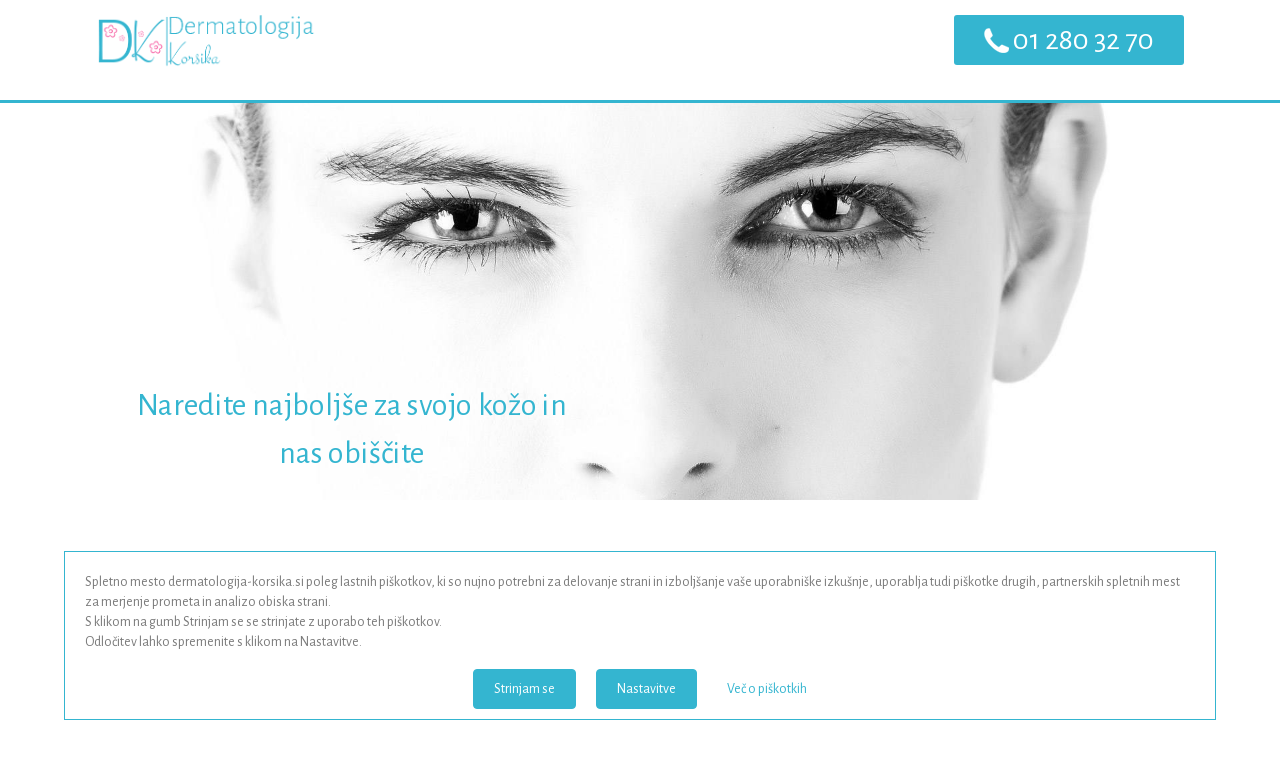

--- FILE ---
content_type: text/html; charset=utf-8
request_url: https://dermatologija-korsika.si/storitve/kontakt.html
body_size: 8057
content:
        <!DOCTYPE HTML>
        <html lang="sl">
        <head>
            <meta charset="UTF-8">
            <meta http-equiv="X-UA-Compatible" content="IE=edge,chrome=1" />
            <meta name="viewport" content="width=device-width, initial-scale=1.0" />
             <meta name="theme-color" content="#34b5d0" />            <link href="/favicon.ico" rel="shortcut icon"/>
            <link href="/favicon.ico" rel="icon"/>
            <link rel="apple-touch-icon" sizes="57x57" href="/apple-icon-57x57.png">
            <link rel="apple-touch-icon" sizes="60x60" href="/apple-icon-60x60.png">
            <link rel="apple-touch-icon" sizes="72x72" href="/apple-icon-72x72.png">
            <link rel="apple-touch-icon" sizes="76x76" href="/apple-icon-76x76.png">
            <link rel="apple-touch-icon" sizes="114x114" href="/apple-icon-114x114.png">
            <link rel="apple-touch-icon" sizes="120x120" href="/apple-icon-120x120.png">
            <link rel="apple-touch-icon" sizes="144x144" href="/apple-icon-144x144.png">
            <link rel="apple-touch-icon" sizes="152x152" href="/apple-icon-152x152.png">
            <link rel="apple-touch-icon" sizes="180x180" href="/apple-icon-180x180.png">
            <link rel="icon" type="image/png" sizes="192x192"  href="/android-icon-192x192.png">
            <link rel="icon" type="image/png" sizes="32x32" href="/favicon-32x32.png">
            <link rel="icon" type="image/png" sizes="96x96" href="/favicon-96x96.png">
            <link rel="icon" type="image/png" sizes="16x16" href="/favicon-16x16.png">
            <link rel="manifest" href="/manifest.json">
            <meta name="msapplication-TileColor" content="#ffffff">
            <meta name="msapplication-TileImage" content="/ms-icon-144x144.png">
            <meta name="theme-color" content="#ffffff">
            <title>Dermatologija Korsika - Dermatološka ambulanta Ljubljana - Dermatolog Ljubljana - Samoplačniška dermatovenerološka ambulanta</title>
            <meta name="description" content="V dermatovenerološki ambulanti v Ljubljani, opravljamo samoplačniške dermatološke preglede in zdravljenje kožnih in spolno prenosljivih bolezni, zagotavljamo diskretnost." >
            <meta property="og:url" content="https://dermatologija-korsika.si/" >
            <meta property="og:title" content="Dermatologija Korsika - Dermatološka ambulanta Ljubljana - Dermatolog Ljubljana - Samoplačniška dermatovenerološka ambulanta">
            <meta property="og:description" content="V dermatovenerološki ambulanti v Ljubljani, opravljamo samoplačniške dermatološke preglede in zdravljenje kožnih in spolno prenosljivih bolezni, zagotavljamo diskretnost." >
            <meta property="og:type" content="website" >
                        <meta name="twitter:url" content="https://dermatologija-korsika.si/" >
            <meta name="twitter:title" content="Dermatologija Korsika - Dermatološka ambulanta Ljubljana - Dermatolog Ljubljana - Samoplačniška dermatovenerološka ambulanta" >
            <meta name="twitter:description" content="V dermatovenerološki ambulanti v Ljubljani, opravljamo samoplačniške dermatološke preglede in zdravljenje kožnih in spolno prenosljivih bolezni, zagotavljamo diskretnost." >
            <link rel="canonical" href="https://www.dermatologija-korsika.si/" />
            <noscript>
                <link rel="stylesheet" href="/css/dermatologija-korsika.si/skel-noscript.css" />
            </noscript>
            <link rel="stylesheet" href="/css/dermatologija-korsika.si/style.css?v=20191028171458" />
            <link rel="stylesheet" href="/css/dermatologija-korsika.si/style-desktop.css?v=20191028171458" />
            <!--[if lte IE 8]><link rel="stylesheet" href="/css/dermatologija-korsika.si/ie8.css" /><![endif]-->
            <link rel="stylesheet" href="/css/dermatologija-korsika.si/libBundle.min.css?v=20191028171458"  type="text/css" />
            <link rel="stylesheet" href="/css/fonts/font-awesome-4.7.0/css/font-awesome.min.css" type="text/css" />
            <link rel="preconnect" href="https://www.google-analytics.com/" crossorigin>
            <script type="text/javascript" src="/js/lib/libBundleTop.min.js"></script>
            <link rel="preconnect" href="https://fonts.gstatic.com/" crossorigin><link href="https://fonts.googleapis.com/css?family=Alegreya+Sans:300,400&display=swap&subset=latin-ext" rel="stylesheet">        </head>
        <body class="homepage page-lang-sl" id="body-page-1">
        <!-- Header Wrapper -->
    <div class="header-wrapper" id="header-wrapper">
        <!-- Header -->
        <div class="arsluna-section" id="arsluna_id-udk0e26iyge"><div class="arsluna-container container" id="arsluna_id-gjgf906a0cv"><div class="arsluna-div  header-main" id="arsluna_id-21am0bpf2u6"><div class="arsluna-html-code-wrapper  logo-wrapper" id="arsluna_id-mo04lshjepk"><h1 id="logo"><a href="/">Dermatologija Korsika</a></h1></div><div class="arsluna-short-tag-wrapper  header-center" id="arsluna_id-gk7tjmhuivn" style="position: relative; left: 0px; top: 0px;">
<nav id="main-nav">
    </nav>
</div><div class="arsluna-html-code-wrapper  header-right" id="arsluna_id-pms37izmd5l" style="position: relative; left: 0px; top: 0px;"><a href="tel:+38612803270" class="contact">01 280 32 70</a></div></div></div></div>        <!-- /Header -->
    </div>
    <!-- /Header Wrapper -->
        <!-- Features Wrapper -->
    <div class="features-wrapper" id="features-wrapper">
       <!-- Features -->
        <div id="features" class="container">
        <!-- Cart -->
                        <!-- /Cart -->
        </div>
        <!-- /Features -->
    </div>
    <!-- /Features Wrapper -->
                <!-- Banner Wrapper -->
            <div class="banner-wrapper" id="banner-wrapper">
                <!-- Jssor Slider Begin -->
<div id="slider_3_rotator_container" class="jssor-slider">
    <!-- Loading Screen -->
    <div class="loading" data-u="loading">
        <div class="loading_1"></div>
        <div class="loading_2"></div>
    </div>
    <!-- Slides Container -->
    <div data-u="slides" class="jssor-slider-rotator-slides">
                    <div id="banner_1_1">
                <a data-u=image href="#"  target="_self"><img src= "/images/banner_top/banner_top_1.jpg" longdesc="#" width="1920" height="600" alt="Naredite najboljše za svojo kožo in nas obiščite"  class="scale-with-grid" data-image="/images/banner_top/banner_top_1.jpg" /></a>
                <div class="jssor-caption-wrapper-3">
                                            <div data-u=caption data-t="*" class="captionOrange">
                            <div class="caption-orange-content">
                                <p><br />Naredite najbolj&scaron;e za svojo kožo in nas obi&scaron;čite</p>                            </div>
                        </div>
                                        </div>
            </div>
                </div>
    </div>
<!-- Jssor Slider End -->
<script>
    jQuery(document).ready(function ($) {
        var _SlideshowTransitions = [
            //Shift LR
            { $Duration: 1200, x: 1, $Easing: { $Left: $JssorEasing$.$EaseInOutQuart, $Opacity: $JssorEasing$.$EaseLinear }, $Opacity: 2, $Brother: { $Duration: 1200, x: -1, $Easing: { $Left: $JssorEasing$.$EaseInOutQuart, $Opacity: $JssorEasing$.$EaseLinear }, $Opacity: 2 } }
        ];

        var _CaptionTransitions = [];
            //Shift TB
            _CaptionTransitions["T"] = {$Duration:900,y:0.6,$Easing:{$Top:$JssorEasing$.$EaseInOutSine},$Opacity:2};
            _CaptionTransitions["B"] = {$Duration:900,y:-0.6,$Easing:{$Top:$JssorEasing$.$EaseInOutSine},$Opacity:2};

        var options = {
            $AutoPlay: true,                                    //[Optional] Whether to auto play, to enable slideshow, this option must be set to true, default value is false
            $AutoPlaySteps: 1,                                  //[Optional] Steps to go for each navigation request (this options applys only when slideshow disabled), the default value is 1
            $AutoPlayInterval: 4000,                            //[Optional] Interval (in milliseconds) to go for next slide since the previous stopped if the slider is auto playing, default value is 3000
            $PauseOnHover: 1,                               //[Optional] Whether to pause when mouse over if a slider is auto playing, 0 no pause, 1 pause for desktop, 2 pause for touch device, 3 pause for desktop and touch device, 4 freeze for desktop, 8 freeze for touch device, 12 freeze for desktop and touch device, default value is 1

            $ArrowKeyNavigation: true,   			            //[Optional] Allows keyboard (arrow key) navigation or not, default value is false
            $SlideDuration: 500,                                //[Optional] Specifies default duration (swipe) for slide in milliseconds, default value is 500
            $MinDragOffsetToSlide: 20,                          //[Optional] Minimum drag offset to trigger slide , default value is 20
            //$SlideWidth: 600,                                 //[Optional] Width of every slide in pixels, default value is width of slides container
            //$SlideHeight: 300,                                //[Optional] Height of every slide in pixels, default value is height of slides container
            $SlideSpacing: 0, 					                //[Optional] Space between each slide in pixels, default value is 0
            $DisplayPieces: 1,                                  //[Optional] Number of pieces to display (the slideshow would be disabled if the value is set to greater than 1), the default value is 1
            $ParkingPosition: 0,                                //[Optional] The offset position to park slide (this options applys only when slideshow disabled), default value is 0.
            $UISearchMode: 1,                                   //[Optional] The way (0 parellel, 1 recursive, default value is 1) to search UI components (slides container, loading screen, navigator container, arrow navigator container, thumbnail navigator container etc).
            $PlayOrientation: 1,                                //[Optional] Orientation to play slide (for auto play, navigation), 1 horizental, 2 vertical, 5 horizental reverse, 6 vertical reverse, default value is 1
            $DragOrientation: 3,                                //[Optional] Orientation to drag slide, 0 no drag, 1 horizental, 2 vertical, 3 either, default value is 1 (Note that the $DragOrientation should be the same as $PlayOrientation when $DisplayPieces is greater than 1, or parking position is not 0)

            $SlideshowOptions: {                                //[Optional] Options to specify and enable slideshow or not
                $Class: $JssorSlideshowRunner$,                 //[Required] Class to create instance of slideshow
                $Transitions: _SlideshowTransitions,            //[Required] An array of slideshow transitions to play slideshow
                $TransitionsOrder: 1,                           //[Optional] The way to choose transition to play slide, 1 Sequence, 0 Random
                $ShowLink: true                                    //[Optional] Whether to bring slide link on top of the slider when slideshow is running, default value is false
            },

            $CaptionSliderOptions: {                            //[Optional] Options which specifies how to animate caption
                $Class: $JssorCaptionSlider$,                   //[Required] Class to create instance to animate caption
                $CaptionTransitions: _CaptionTransitions,       //[Required] An array of caption transitions to play caption, see caption transition section at jssor slideshow transition builder
                $PlayInMode: 1,                                 //[Optional] 0 None (no play), 1 Chain (goes after main slide), 3 Chain Flatten (goes after main slide and flatten all caption animations), default value is 1
                $PlayOutMode: 3                                 //[Optional] 0 None (no play), 1 Chain (goes before main slide), 3 Chain Flatten (goes before main slide and flatten all caption animations), default value is 1
            },

            $BulletNavigatorOptions: {                                //[Optional] Options to specify and enable navigator or not
                $Class: $JssorBulletNavigator$,                       //[Required] Class to create navigator instance
                $ChanceToShow: 2,                               //[Required] 0 Never, 1 Mouse Over, 2 Always
                $AutoCenter: 0,                                 //[Optional] Auto center navigator in parent container, 0 None, 1 Horizontal, 2 Vertical, 3 Both, default value is 0
                $Steps: 1,                                      //[Optional] Steps to go for each navigation request, default value is 1
                $Lanes: 1,                                      //[Optional] Specify lanes to arrange items, default value is 1
                $SpacingX: 10,                                   //[Optional] Horizontal space between each item in pixel, default value is 0
                $SpacingY: 10,                                   //[Optional] Vertical space between each item in pixel, default value is 0
                $Orientation: 1                                 //[Optional] The orientation of the navigator, 1 horizontal, 2 vertical, default value is 1
            },

            $ArrowNavigatorOptions: {
                $Class: $JssorArrowNavigator$,              //[Requried] Class to create arrow navigator instance
                $ChanceToShow: 1                                //[Required] 0 Never, 1 Mouse Over, 2 Always
            }
        };
        var jssor_slider_3 = new $JssorSlider$("slider_3_rotator_container", options);
        //responsive code begin
        //you can remove responsive code if you dont want the slider scales while window resizes
        function ScaleSlider_3() {
            var parentWidth = jssor_slider_3.$Elmt.parentNode.clientWidth;
            var windowWidth = $(window).width();
            var originalWidth = jssor_slider_3.$OriginalWidth();
            var containerScale = parseFloat(skel.vars.state.config.containers);
            if (!isNaN(containerScale) && 1 == 0) {
                containerScale = parseFloat(skel.vars.state.config.containers);
                containerScale = containerScale/100;
            }else{
                containerScale = 1;
            }
            if (parentWidth) {
                jssor_slider_3.$ScaleWidth(Math.min(parentWidth*containerScale, 1920*containerScale));
                scaledFactor = jssor_slider_3.$ScaleWidth()/originalWidth;
                scaledWidth = windowWidth/scaledFactor;
                // set width to 100% of window
                $(".jssor-navigator-wrapper-3").css("width",scaledWidth + "px");
                $(".jssor-caption-wrapper-3").css("width",scaledWidth + "px");
            }else{
                window.setTimeout(ScaleSlider_3, 30);
            }
        }

        ScaleSlider_3();

        $(window).on("load", ScaleSlider_3);
        $(window).on("resize", ScaleSlider_3);
        $(window).on("orientationchange", ScaleSlider_3);

        //responsive code end
    });
</script>
            </div>
            <!-- /Banner Wrapper -->
                    <!-- Main Wrapper -->
        <div class="main-wrapper" id="main-wrapper">
                    <!-- middle-content-page-1 -->
        <div id="middle-content-page-1" class="middle-content-page">
            <div class="arsluna-section  dermatologija-korsika" id="arsluna_id-hjhkj7prv8t"><div class="arsluna-container container" id="arsluna_id-8jflkattoy9"></div><div class="arsluna-container container" id="arsluna_id-c4kfq014qu6"><div class="arsluna-row row" id="arsluna_id-mm5glgwlw3h"><div class="grid-element cell-1 4u 5u(small) 12u$(xsmall)"><div class="grid-element-content  zdravnica" id="arsluna_id-avdovcyvy24"><div class="arsluna-text-wrapper" id="arsluna_id-y0ujbu59ipq" style="position: relative; left: 0px; top: 0px;"><h1>Ob upokojitvi<br>Jadranke Korsika dr. med.</h1><p>je dermatovenerološko ambulanto prevzela dermatologinja Ajda Fabjan, dr.med, specialistka dermatovenerologije, ki deluje na isti lokaciji.&nbsp;Nadaljujemo z dermatološko kot tudi z ortopedsko travmatološko dejavnostjo.</p></div></div></div><div class="grid-element cell-2 4u 3u(small) 12u$(xsmall)"><div class="grid-element-content  zdravnica" id="arsluna_id-t5gi1i9nma"><div class="arsluna-image-wrapper image-center" id="arsluna_id-16vdpgdit0q"><a href="https://www.rejuvena.si" target="_blank" rel="noopener noreferrer"><img src="/images/img/orig/rejuvena-logo-occupation.png" class=" scale-with-grid  " data-class_template="" data-class_settings="scale-with-grid" data-class_custom="" data-class_editor="" data-margin="{&#39;top&#39;:&#39;&#39;,&#39;right&#39;:&#39;&#39;,&#39;bottom&#39;:&#39;&#39;,&#39;left&#39;:&#39;&#39;}" alt="" longdesc=""></a></div></div></div><div class="grid-element cell-3 4u$ 4u(small) 12u$(xsmall)"><div class="grid-element-content  zdravnica" id="arsluna_id-0ciw5dsuejs9"><div class="arsluna-text-wrapper" id="arsluna_id-yhtxa101xue" style="position: relative; left: 0px; top: 0px;"><h2>Zavod Rejuvena</h2><p>Savska cesta 10<br>1000 Ljubljana<br><br><a href="tel:+38651315048" data-mce-href="tel:+38651315048">051 315 048</a><br><a href="tel:+38612803270" data-mce-href="tel:+38612803270">01 280 32 70</a></p><p><a href="mailto:info@rejuvena.si" data-mce-href="mailto:info@rejuvena.si">info@rejuvena.si</a></p><p><a class="moz-txt-link-freetext" href="https://www.rejuvena.si" target="_blank" data-mce-href="https://www.rejuvena.si">https://www.rejuvena.si</a></p></div></div></div></div></div></div>        </div>
        <!-- END middle-content-page-1 -->
            </div>
    <!-- END Main Wrapper -->
    <!-- Footer Wrapper -->
    <div class="footer-wrapper" id="footer-wrapper">
        <!-- Footer -->
        <div id="footer_custom"><div class="arsluna-section" id="arsluna_id-wuyo99uhcuh"><div class="arsluna-container container" id="arsluna_id-vcglgs23mj"><div class="arsluna-row row" id="arsluna_id-llqaorc1wqf"><div class="grid-element cell-1 5u 4u(xsmall)"><div class="grid-element-content" id="arsluna_id-rb99nl1jap"><div class="arsluna-text-wrapper" id="arsluna_id-rqjzqoiw2n" style="position: relative; left: 0px; top: 0px;"><h4>Kontakt</h4></div><div class="arsluna-text-wrapper" id="arsluna_id-eukid8k4q6p" style="position: relative; left: 0px; top: 0px;"><p>Zavod Rejuvena<br>Savska cesta 10<br>1000 Ljubljana<br><br><a href="tel:+38651315048" data-mce-href="tel:+38651315048">051 315 048</a><br><a href="tel:+38612803270" data-mce-href="tel:+38612803270">01 280 32 70</a></p><p><a href="mailto:info@rejuvena.si">info@rejuvena.si</a><a href="mailto:info@rejuvena.si" data-mce-href="mailto:info@rejuvena.si"></a><br></p><p><a class="moz-txt-link-freetext" href="https://www.rejuvena.si/" target="_blank" data-mce-href="https://www.rejuvena.si">https://www.rejuvena.s</a>i</p></div></div></div><div class="grid-element cell-2 7u 8u(xsmall)"><div class="grid-element-content" id="arsluna_id-e0bklmu59ot"><div class="arsluna-text-wrapper" id="arsluna_id-pv06xgr4fyg" style="position: relative; left: 0px; top: 0px;"><h4>Kje smo<br></h4></div><div class="arsluna-short-tag-wrapper" id="arsluna_id-1wubpa8azlj" style="position: relative; left: 0px; top: 0px;">    <div id="map-container-2" class="map-container"></div>
    <script>
        $(document).ready(function() {
            var map_2 = L.map(
                'map-container-2',
                {scrollWheelZoom:false}
            ).setView(
                [46.0643297000000000000000000, 14.5258906000000000000000000],
                16
            );
            L.tileLayer('https://{s}.tile.openstreetmap.org/{z}/{x}/{y}.png', {
                attribution: '&copy; <a href="https://www.openstreetmap.org/copyright">OpenStreetMap</a> contributors'
            }).addTo(map_2);
            var map_2_marker = L.marker(
                [46.0643297000000000000000000, 14.5258906000000000000000000]
            ).addTo(map_2);
            switch (0) {
                case 1:
                    map_2_marker.bindPopup('Dermatologija Korsika<br/>Savska cesta 10<br/>1000 Ljubljana ').openPopup();
                    break;
                case 2:
                    map_2_marker.bindPopup('Dermatologija Korsika').openPopup();
                    break;
                default:
                    break;
            }
            scaleMap("map-container-2");
            $(window).on("load", function(){
                setTimeout(function(){ map_2.invalidateSize(); }, 400);
            });
            $(window).on("resize", function(){
                setTimeout(function(){ map_2.invalidateSize(); }, 400);
            });
            $(window).on("orientationchange", function(){
                setTimeout(function(){ map_2.invalidateSize(); }, 400);
            });
        });
    </script>
    </div></div></div></div></div></div><div class="arsluna-section" id="copyright" style="position: relative; top: 0px; left: 0px;"><div class="arsluna-container container" id="arsluna_id-wdisg13eq4"><div class="arsluna-row row" id="arsluna_id-97hoowzed9g"><div class="grid-element 8u cell-1"><div class="grid-element-content  client" id="arsluna_id-fxigonxq83t"><div class="arsluna-text-wrapper" id="arsluna_id-14xntspgtkj"><p><a href="https://www.rejuvena.si" data-mce-href="https://www.rejuvena.si" target="_blank">©Zavod Rejuvena 2025</a></p></div></div></div><div class="grid-element 4u important cell-2"><div class="grid-element-content  arsluna" id="arsluna_id-v2n6coz0lc"><div class="arsluna-html-code-wrapper" id="arsluna_id-lolb355ktt"><p class="arsluna-copyright"><a href="http://www.arsluna.com" target="blank"><span class="arsluna-title">ARS LUNA</span></a></p></div></div></div></div></div></div></div>    </div>
    <!-- /Footer Wrapper -->
    <div id="scroll-to-top"></div>
            <script type="text/javascript" src="/js/lib/libBundle.min.js?v=20191028171458"></script>
                <script>
            (function($) {
      	        skel.init({
              		reset: "full",
              		breakpoints: {

              			// Global.
              				global: {
              					href: "/css/dermatologija-korsika.si/style.css?v=20191028171458",
              					containers: "80%",
              					grid: {
              						gutters: [0, 0]
              					}
              				},

              			// XXLarge.
              				xxlarge: {
              					//media: "(max-width: 1680px)",
              					href: "/css/dermatologija-korsika.si/style-desktop.css?v=20191028171458",
              					containers: "80%",
                                grid: {
              					}
              				},

                        // XLarge.
              				xlarge: {
              					media: "(max-width: 1599px)",
              					href: "/css/dermatologija-korsika.si/style-xl.css?v=20191028171458",
              					containers: "85%",
                                grid: {
              					}
              				},

              			// Large.
              				large: {
                                media: "(max-width: 1199px)",
              					href: "/css/dermatologija-korsika.si/style-l.css?v=20191028171458",
              					containers: "85%",
              					grid: {
              					}
              				},

              			// Medium.
              				medium: {
              					media: "(max-width: 991px)",
              					href: "/css/dermatologija-korsika.si/style-mobile.css?v=20191028171458",
              					containers: "90%",
              					grid: {
              					}
              				},
                    //Small
                      small: {
              					media: "(max-width: 767px)",
              					href: "/css/dermatologija-korsika.si/style-s.css?v=20191028171458",
              					containers: "95%",
              					grid: {
              					}
              				},
                    //Xsmall
                      xsmall: {
              					media: "(max-width: 575px)",
              					href: "/css/dermatologija-korsika.si/style-xs.css?v=20191028171458",
              					containers: "95%",
              					grid: {
              					}
              				}
              		}
                    /*
              		plugins: {
                                            }
                    */
              	}); // END skel.init
                            })(jQuery)
        </script>
                    <script>
                $(function() {
                    $("#main-menu").smartmenus({
                        isPopup           : false,
                        mainMenuSubOffsetX: 0,
                        mainMenuSubOffsetY: 0,
                        subMenusSubOffsetX: 1,
                        subMenusSubOffsetY: -8,
                        subMenusMinWidth  : "10em",
                        subMenusMaxWidth  : "20em",
                        keepInViewport    : true,
                        keepHighlighted   : false,
                        markCurrentItem   : false,
                        markCurrentTree   : false                    });
                    /*
                    $("#main-menu").on("click.smapi", function(e, item) {
                        var $item = $(item);
                        if($item.attr("href") === "#") {
                            e.preventDefault();
                            $('#main-menu').smartmenus('itemActivate', $item);
                            return false;
                        }
                    });
                    */
                    $("#main-menu").on('show.smapi', function(e, menu) {
                        var $menu = $(menu),
                		    arslunaCenterLevel2 = true;
                        if (arslunaCenterLevel2) {
                            // check just first-level subs
                    		if ($menu.dataSM('level') == 2) {
                    			var obj = $(this).data('smartmenus'),
                    				$item = $menu.dataSM('parent-a'),
                    				itemW = obj.getWidth($item),
                    				menuW = obj.getWidth($menu),
                    				menuX = (itemW - menuW) / 2;
                    			// keep supporting keepInViewport
                    			if (obj.opts.keepInViewport) {
                    				var $win = $(window),
                    					winX = $win.scrollLeft(),
                    					winW = obj.getViewportWidth(),
                    					itemX = $item.offset().left,
                    					absX = itemX + menuX;
                    				if (absX < winX) {
                    					menuX += winX - absX;
                    				} else if (absX + menuW > winX + winW) {
                    					menuX += winX + winW - menuW - absX;
                    				}
                    			}
                    			$menu.css('margin-left', menuX);
                    			if ($menu.dataSM('ie-shim')) {
                    				$menu.dataSM('ie-shim').css('margin-left', menuX);
                    			}
                    		}
                        }
                	});
                });
            </script>
                            <script type="text/javascript" src="/js/lib/leaflet-1.3.3/leaflet.js"></script>
                        <!-- HTML5 shim and Respond.js IE8 support of HTML5 elements and media queries -->
        <!--[if lt IE 9]>
        <script type="text/javascript" src="/js/lib/html5shiv/html5shiv.min.js"></script>
        <script type="text/javascript" src="/js/lib/html5shiv/respond.min.js"></script>
        <![endif]-->
                <script>
		    function EUCookieInit() {
                var EUCookieSelectedLevel = 0;
                EU.CookieManager.init({expires: 730,
cookie_prefix: "EU_",
optin_cookie_name: "ARSLUNA_COOKIE_SET",
defaultValue:2,
domain: "dermatologija-korsika.si",
test:false,
idle: 0,
level: 0,
message:
  "<p>Spletno mesto dermatologija-korsika.si poleg lastnih piškotkov, ki so nujno potrebni za delovanje strani " +
  "in izboljšanje vaše uporabniške izkušnje, " +
  "uporablja tudi piškotke drugih, partnerskih spletnih mest za merjenje prometa in analizo obiska strani.<br/>" +
  "S klikom na gumb Strinjam se se strinjate z uporabo teh piškotkov.<br/>" +
  "Odločitev lahko spremenite s klikom na Nastavitve.</p>",
cancel: "Strinjam se",
changeSettings: "Nastavitve",
linkText: "Več o piškotkih",
link: "/zasebnost-in-piskotki.html",
cookieSettingsText:
  "<h6>Nastavitve piškotkov</h6><p>Spletno mesto dermatologija-korsika.si uporablja lastne piškotke, " +
  "s pomočjo katerih izboljšuje vašo uporabniško izkušnjo. Poleg teh uporablja tudi piškotke drugih, " +
  "partnerskih spletnih mest za merjenje prometa in analizo obiska strani.<br/>" +
  "Piškotki izboljšujejo zanesljivost delovanja spletne strani in " +
  "obiskovalcem nudijo hitro in preprostejšo uporabniško izkušnjo.<br/>" +
  "Piškotek ali angleško cookie je zelo majhna datoteka, " +
  "ki jo spletna stran naloži na vaš disk in se nato pošlje nazaj isti spletni strani.</p>",
functionalListHeader: "Nivo dovoljenja uporabe piškotkov",
functionalListLabels: {
  "strict"     : "Nujno potrebni<br/>(lastni)",
  "functional" : "Analitični<br/>(drugi)",
  "targeting"  : "Oglaševalski<br/>"
},
functionalListWillHeader: "Dovoljeno",
functionalListWillNotHeader: "Nedovoljeno",
functionalList: {
  "strict": {
    "will"    : ["Identifikacija vaše seje."
                ,"Vaše nastavitve dovoljenj uporabe piškotkov."
                ],
    "willnot" : ["Podatki za merjenje prometa na spletnem mestu."
                ,"Podatki za analizo obiska spletnega mesta."
                /*,"Posredovala informacije oglaševalskim stranem."*/
                ]
  },
  "functional": {
    "will"    : ["Identifikacija vaše seje."
                ,"Vaše nastavitve dovoljenj uporabe piškotkov."
                ,"Podatki za merjenje prometa na spletnem mestu."
                ,"Podatki za analizo obiska spletnega mesta."
                ],
    "willnot" : [/*"Posredovala informacije oglaševalskim stranem."*/]
  },
  "targeting": {
    "will"    : ["Identifikacija vaše seje."
                ,"Vaše nastavitve dovoljenj uporabe piškotkov."
                ,"Podatki za merjenje prometa na spletnem mestu."
                ,"Podatki za analizo obiska spletnega mesta."
                /*"Posredovala informacije oglaševalskim stranem."*/
                ],
    "willnot" : []
  }
},
saveAndClose: "Shrani in zapri",
cancelAndClose: "Prekliči",
assosiatedCookies: {
	"strict"     : ["PHPSESSID","EU_ARSLUNA_COOKIE_SET","PH_HPXY_CHECK"],
    "functional" : ["__utma", "__utmb", "__utmc", "__utmv", "__utmz","_ga", "_gid", "_gat"],
	"targeting"  : []
},
path : "/",
panelWidth : ""
});
                if (EU.Cookie.hasSubscribed()) {
                    EUCookieSelectedLevel = EU.Cookie.getLevel();
                }
             }
        </script>
        <!-- Global site tag (gtag.js) - Google Analytics -->
<script async src="https://www.googletagmanager.com/gtag/js?id=UA-115443045-1"></script>
<script>
  window.dataLayer = window.dataLayer || [];
  function gtag(){dataLayer.push(arguments);}
  gtag('js', new Date());

  gtag('config', 'UA-115443045-1');
</script>        <script type="text/javascript" src="/js/app/main.min.js?v=20191028171458"></script>
        <script type="text/javascript" src="/js/app/arsluna.content.min.js?v=20191028171458"></script>
        <script type="text/javascript" src="/js/app/arsluna.bottom.min.js?v=20191028171458"></script>
                <script type="text/javascript" src="/js/app/arsluna.bottom.noadmin.min.js?v=20191028171458"></script>
                <script>
/** Zapri košarico ************************************************************/
            //window.onLoad = setTimeout("CloseKosaricaKupljeno()",5000);
            //window.onLoad = setTimeout("CloseRegNoviceSucess()",5000);
/******************************************************************************/
/** Jquery init ***************************************************************/
/******************************************************************************/
            jQuery(document).ready(function($) {
/** Hint ******************************/
                $('input[title!=""], textarea[title!=""]').hint("hinted");
                /* END JQuery init ************************************************************/
            });
/******************************************************************************/
        </script>
        <script src="/js/custom/dermatologija-korsika.si.min.js"></script>        <script type="text/javascript">
            $(document).ready(EUCookieInit());
        </script>
        </body>
</html>


--- FILE ---
content_type: text/css
request_url: https://dermatologija-korsika.si/css/dermatologija-korsika.si/style.css?v=20191028171458
body_size: 12605
content:
@charset "UTF-8";*,:after,:before{-moz-box-sizing:border-box;-webkit-box-sizing:border-box;box-sizing:border-box}button:focus,input:focus,select:focus,textarea:focus{outline:0!important}[contenteditable=true]:focus{outline:0!important}:focus{outline:0}.left{float:left!important}.left-content{text-align:left}.right{float:right!important}.right-content{text-align:right}.centered{display:inline-block;left:50%;position:relative;-webkit-transform:translate(-50%,0);-moz-transform:translate(-50%,0);-ms-transform:translate(-50%,0);-o-transform:translate(-50%,0);transform:translate(-50%,0)}.centered-content{text-align:center}.middle{vertical-align:middle}.block{display:block}.left-top{bottom:auto;left:0;right:auto;top:0;-webkit-transform:translate(0,0);-moz-transform:translate(0,0);-ms-transform:translate(0,0);-o-transform:translate(0,0);transform:translate(0,0)}.center-top{bottom:auto;left:50%;right:auto;top:0;-webkit-transform:translate(-50%,0);-moz-transform:translate(-50%,0);-o-transform:translate(-50%,0);-ms-transform:translate(-50%,0);transform:translate(-50%,0)}.right-top{bottom:auto;left:auto;right:0;top:0;-webkit-transform:translate(0,0);-moz-transform:translate(0,0);-o-transform:translate(0,0);-ms-transform:translate(0,0);transform:translate(0,0)}.left-center{bottom:auto;left:0;right:auto;top:50%;-webkit-transform:translate(0,-50%);-moz-transform:translate(0,-50%);-ms-transform:translate(0,-50%);-o-transform:translate(0,-50%);transform:translate(0,-50%)}.center-center{bottom:auto;left:50%;right:auto;top:50%;-webkit-transform:translate(-50%,-50%);-moz-transform:translate(-50%,-50%);-ms-transform:translate(-50%,-50%);-o-transform:translate(0,-50%);transform:translate(-50%,-50%)}.right-center{bottom:auto;left:auto;right:0;top:50%;-webkit-transform:translate(0,-50%);-moz-transform:translate(0,-50%);-ms-transform:translate(0,-50%);-o-transform:translate(0,-50%);transform:translate(0,-50%)}.left-bottom{bottom:0;left:0;right:auto;top:auto;transform:translate(0,0);-webkit-transform:translate(0,0);-moz-transform:translate(0,0);-o-transform:translate(0,0);-ms-transform:translate(0,0);transform:translate(0,0)}.center-bottom{bottom:0;left:50%;right:auto;top:auto;-webkit-transform:translate(-50%,0);-moz-transform:translate(-50%,0);-ms-transform:translate(-50%,0);-o-transform:translate(-50%,0);transform:translate(-50%,0)}.right-bottom{bottom:0;left:auto;right:0;top:auto;-webkit-transform:translate(0,0);-moz-transform:translate(0,0);-ms-transform:translate(0,0);-o-transform:translate(0,0);transform:translate(0,0)}.display-none{display:none!important}.striketrough{text-decoration:line-through}.alert{color:red!important}.error{color:red!important}.div-table{display:table}.div-inline-table{display:inline-table;margin-right:10px}.div-table-caption-top{caption-side:top;display:table-caption}.div-table-caption-bottom{caption-side:bottom;display:table-caption}.div-table-row{display:table-row}.div-table-cell{display:table-cell}.div-inline-block{display:inline-block;vertical-align:top}ul.ul-listed-outside{list-style-position:outside;padding-left:1.3em}ul.ul-listed-outside.disc{list-style-type:disc}ul.ul-listed-outside.circle{list-style-type:circle}ul.ul-listed-outside.square{list-style-type:square}.no-overflow{overflow:hidden}.sm{position:relative;z-index:9999}.sm,.sm li,.sm ul{display:block;list-style:none;margin:0;padding:0;line-height:normal;direction:ltr;text-align:left;-webkit-tap-highlight-color:transparent}.sm-rtl,.sm-rtl li,.sm-rtl ul{direction:rtl;text-align:right}.sm>li>h1,.sm>li>h2,.sm>li>h3,.sm>li>h4,.sm>li>h5,.sm>li>h6{margin:0;padding:0}.sm ul{display:none}.sm a,.sm li{position:relative}.sm a{display:block}.sm a.disabled{cursor:not-allowed}.sm:after{content:"\00a0";display:block;height:0;font:0/0 serif;clear:both;visibility:hidden;overflow:hidden}.sm,.sm *,.sm :after,.sm :before{-moz-box-sizing:border-box;-webkit-box-sizing:border-box;box-sizing:border-box}#arsluna_pagecontent_edit_area,body{background:#fff;-webkit-background-size:cover;-moz-background-size:cover;-o-background-size:cover;background-size:cover;color:#7a7a7a;font-family:"Alegreya Sans",sans-serif;font-size:100%;font-weight:400;line-height:1.5em;text-align:justify}#arsluna_pagecontent_edit_area.homepage,#skel-layers-wrapper,.homepage{background:#fff;background-position:top center;background-size:cover}#cart-print,#cart-print #skel-layers-wrapper{background:#fff none!important}.container{display:block;margin:0 auto;overflow:hidden;position:relative}.container.full{width:100%}h1,h2,h3,h4,h5,h6{color:#34b5d0;font-weight:400;line-height:normal;text-align:left;margin:0 0 1em}h1{font-family:"Alegreya Sans",sans-serif;font-size:48px}h2{font-family:"Alegreya Sans",sans-serif;font-size:48px}h3{font-family:"Alegreya Sans",sans-serif;font-size:36px}h4{font-family:"Alegreya Sans",sans-serif;font-size:36px}h5{font-family:"Alegreya Sans",sans-serif;font-size:30px}h6{font-family:"Alegreya Sans",sans-serif;font-size:24px}h1 a,h1 a:hover,h1 a:visited,h2 a,h2 a:hover,h2 a:visited,h3 a,h3 a:hover,h3 a:visited,h4 a,h4 a:hover,h4 a:visited,h5 a,h5 a:hover,h5 a:visited,h6 a,h6 a:hover,h6 a:visited{color:inherit;text-decoration:none}p{font-size:18px;line-height:1.5em}a,a:hover a:visited{color:inherit;text-decoration:none}b,strong{font-weight:700}em,i{font-style:italic}sub{font-size:.8em;position:relative;top:.5em}sup{font-size:.8em;position:relative;top:-.5em}#header-wrapper{background:#fff;border-bottom:3px solid #34b5d0;color:#34b5d0;position:fixed;width:100%;top:0;z-index:4}#header-wrapper .container{overflow:visible;padding:0}#header-wrapper h1,#header-wrapper h2,#header-wrapper h3,#header-wrapper h4,#header-wrapper h5,#header-wrapper h6{color:#34b5d0}#banner-wrapper{background:0 0;color:#fff;position:relative}#banner-wrapper .container{padding:0}#banner-wrapper h1,#banner-wrapper h2,#banner-wrapper h3,#banner-wrapper h4,#banner-wrapper h5,#banner-wrapper h6{color:#fff}#nav-wrapper{background:#fff;color:#fff;position:relative}#nav-wrapper .container{background-color:rgba(255,255,255,.75);height:60px;overflow:visible;padding:0}#nav-wrapper h1,#nav-wrapper h2,#nav-wrapper h3,#nav-wrapper h4,#nav-wrapper h5,#nav-wrapper h6{color:#fff}#features-wrapper{background:0 0;color:inherit;display:none;position:relative}#features-wrapper .container{padding:0}#main-wrapper{background:0 0;color:inherit;overflow:hidden;padding-top:20px;position:relative}#main-wrapper .container{padding:20px 0}#main-wrapper .container:first-child{padding-top:40px}#main-wrapper .container:last-child{padding-bottom:40px}#main-wrapper h1,#main-wrapper h2,#main-wrapper h3,#main-wrapper h4,#main-wrapper h5,#main-wrapper h6{color:#34b5d0}#footer-wrapper{background:#34b5d0;color:#fff;padding-top:3.3854%;position:relative}#footer-wrapper .container{padding:0}#footer-wrapper h1,#footer-wrapper h2,#footer-wrapper h3,#footer-wrapper h4,#footer-wrapper h5,#footer-wrapper h6{color:#fff}#footer-wrapper h4{font-size:26px;margin:0 0 10px;text-align:left}dl,ol,p,table,ul{margin-bottom:.5em}ol,ul{list-style-position:inside}ol{list-style-type:decimal}hr{border:0;border-top:solid 1px #ddd}blockquote{border-left:solid .5em #ddd;font-style:italic;padding:1em 0 1em 2em}br.clear{clear:both}article,section{overflow:hidden}article>:last-child,section>:last-child{margin-bottom:0}.float-left{float:left}.float-right{float:right}img{line-height:0;vertical-align:middle}img.scale-with-grid{height:auto;max-width:100%;outline:0}.arsluna-image-wrapper{display:block}.arsluna-image-wrapper.image-full img{display:block;width:100%}.arsluna-image-wrapper.image-left{text-align:left}.arsluna-image-wrapper.image-center{text-align:center}.arsluna-image-wrapper.image-center img{margin:0 auto;width:auto}.arsluna-image-wrapper.image-right{text-align:right}.arsluna-image-wrapper img{display:block;width:auto}.arsluna-button-wrapper{display:block}.arsluna-button-wrapper.button-left{text-align:left}.arsluna-button-wrapper.button-center{text-align:center}.arsluna-button-wrapper.button-right{text-align:right}.slika{display:block;margin-top:10px;margin-bottom:0;padding:5px 0;text-align:center}.slikamidleft{float:left;margin:0;padding:5px 10px 5px 0;position:relative}.slikamidright{float:right;margin:0;padding:5px 0 5px 10px;position:relative}.slikatablecentered{margin:0 auto}.page-type-foto-image-link{cursor:url(images/zoomin.png),auto}.photo-mid-image-link-block{cursor:url(images/zoomin.png),auto;display:block;text-align:center}.photo-mid-image-link-left{cursor:url(images/zoomin.png),auto;float:left;overflow:hidden;padding-right:.5em;max-width:50%}.photo-mid-image-link-right{cursor:url(images/zoomin.png),auto;float:right;overflow:hidden;padding-left:.5em;max-width:50%}.ui-tabs .ui-widget-content{background:transparent none;border:0 none}.ui-tabs .ui-widget-content .ui-tabs-nav{border-bottom:#34b5d0}.ui-tabs .ui-widget-content .ui-tabs-nav>li.ui-state-default{background:#fff;background:-moz-linear-gradient(#fff 0,#fff 100%);background:-webkit-gradient(linear,left top,left bottom,color-stop(0,#fff),color-stop(100%,#fff));background:-webkit-linear-gradient(#fff 0,#fff 100%);background:linear-gradient(#fff 0,#fff 100%);border:1px solid #34b5d0;color:#34b5d0;font-weight:400}.ui-tabs .ui-widget-content .ui-tabs-nav>li.ui-state-default a,.ui-tabs .ui-widget-content .ui-tabs-nav>li.ui-state-default a:link{color:#34b5d0!important}.ui-tabs .ui-widget-content .ui-tabs-nav>li.ui-state-default:hover{background:#fff;background:-moz-linear-gradient(#fff 0,#fff 100%);background:-webkit-gradient(linear,left top,left bottom,color-stop(0,#fff),color-stop(100%,#fff));background:-webkit-linear-gradient(#fff 0,#fff 100%);background:linear-gradient(#fff 0,#fff 100%);border:1px solid #f764a6;color:#f764a6;font-weight:400}.ui-tabs .ui-widget-content .ui-tabs-nav>li.ui-state-active{background:#fff;background:-moz-linear-gradient(#fff 0,#fff 100%);background:-webkit-gradient(linear,left top,left bottom,color-stop(0,#fff),color-stop(100%,#fff));background:-webkit-linear-gradient(#fff 0,#fff 100%);background:linear-gradient(#fff 0,#fff 100%);border:1px solid #f764a6;color:#f764a6;font-weight:400}.ui-tabs .ui-widget-content .ui-tabs-nav>li.ui-state-active a,.ui-tabs .ui-widget-content .ui-tabs-nav>li.ui-state-active a:link{color:#f764a6!important}.ui-tabs .ui-widget-content .ui-tabs-nav>li.ui-state-focus a:link{color:#f764a6!important}.ui-accordion{border-bottom:1px solid #d6d6d6}.ui-accordion .ui-accordion-header{border:0;border-top:1px solid #d6d6d6;-webkit-border-radius:0;-moz-border-radius:0;-ms-border-radius:0;-o-border-radius:0;border-radius:0;color:#7a7a7a!important;font-size:14px;font-weight:400}.ui-accordion .ui-accordion-header.ui-state-default{background:#fff;color:#7a7a7a}.ui-accordion .ui-accordion-header.ui-state-active{background:#fff;border-bottom:0 none;color:#7a7a7a}.ui-accordion .ui-accordion-header .ui-icon-plus{background:#7a7a7a url(images/plus-minus.png) center top no-repeat;height:20px;margin-right:10px;width:20px}.ui-accordion .ui-accordion-header .ui-icon-minus{background:#34b5d0 url(images/plus-minus.png) center bottom no-repeat;height:20px;margin-right:10px;width:20px}.ui-accordion .ui-accordion-content{border:0;-webkit-border-radius:0;-moz-border-radius:0;-ms-border-radius:0;-o-border-radius:0;border-radius:0;font-size:13px;font-weight:300;padding:.7em .5em .5em .5em}.ui-accordion .ui-accordion-content p{color:#7a7a7a;font-size:13px;font-weight:300}.ui-accordion .ui-accordion-content .read-more{color:#34b5d0;text-align:right}.ui-accordion .ui-accordion-content .read-more a{color:#34b5d0}.ui-autocomplete{background:#fff;border:1px solid #34b5d0}.ui-autocomplete>li{color:#34b5d0}.ui-autocomplete>li.ui-state-focus{background:#fff;background:-moz-linear-gradient(#fff 0,#f764a6 100%);background:-webkit-gradient(linear,left top,left bottom,color-stop(0,#fff),color-stop(100%,#f764a6));background:-webkit-linear-gradient(#fff 0,#f764a6 100%);background:linear-gradient(#fff 0,#f764a6 100%);color:#fff}.btn-awesome,.button{background:#34b5d0;border:1px solid #34b5d0;margin:10px 10px 0 0;-webkit-border-radius:4px;-moz-border-radius:4px;-ms-border-radius:4px;-o-border-radius:4px;border-radius:4px;color:#fff!important;float:left;font-size:24px;height:50px;line-height:50px;padding:0 10px;text-align:center;text-decoration:none;text-shadow:0 0 0 #000;-webkit-transition:all .25s ease-in-out;-moz-transition:all .25s ease-in-out;-ms-transition:all .25s ease-in-out;-o-transition:all .25s ease-in-out;transition:all .25s ease-in-out}.btn-awesome:focus,.btn-awesome:hover,.button:focus,.button:hover{background:#fff;border:1px solid #34b5d0;color:#34b5d0!important}.btn-awesome.active,.button.active{background:#fff;border:1px solid #34b5d0;color:#34b5d0!important;-webkit-transition:all .25s ease-in-out;-moz-transition:all .25s ease-in-out;-ms-transition:all .25s ease-in-out;-o-transition:all .25s ease-in-out;transition:all .25s ease-in-out}.button-more{background:#34b5d0;border:1px solid #34b5d0;border-radius:5px;-webkit-border-radius:5px;-moz-border-radius:5px;color:#fff!important;float:left;font-size:24px;height:50px;left:50%;line-height:50px;margin-left:0;padding:0 10px;position:absolute;text-align:center;text-decoration:none;text-shadow:0 0 0 #000;-webkit-transform:translate(-50%,-50%);-moz-transform:translate(-50%,-50%);-o-transform:translate(-50%,-50%);-ms-transform:translate(-50%,-50%);transform:translate(-50%,-50%);-webkit-transition:all 1s linear;-moz-transition:all 1s linear;-o-transition:all 1s linear;-ms-transition:all 1s linear;transition:all 1s linear;top:50%}.button-more:focus,.button-more:hover{background:#fff;border:1px solid #34b5d0;color:#34b5d0!important}.button-more-secondary{background:#34b5d0;border:1px solid #34b5d0;border-radius:5px;-webkit-border-radius:5px;-moz-border-radius:5px;color:#fff!important;float:right;font-size:24px;height:50px!important;line-height:50px;margin:0;padding:0 5px;position:relative;text-align:center;text-decoration:none;text-shadow:0 0 0 #000;-webkit-transition:all 1s linear;-moz-transition:all 1s linear;-o-transition:all 1s linear;-ms-transition:all 1s linear;transition:all 1s linear;width:auto!important}.button-more-secondary :hover{background:#fff;border:#34b5d0;color:#34b5d0!important}.button.button-news-subscribe{background:#34b5d0;border:1px solid #34b5d0;color:#fff}.button.button-news-subscribe:focus,.button.button-news-subscribe:hover{background:#fff;border:1px solid #34b5d0;color:#34b5d0}.pageindex{clear:both;display:inline-block}.pageindex>ul{list-style-type:none}.pageindex>ul>li{float:left;margin-left:5px}.pageindex>ul>li a{background:#fff;border:1px solid #34b5d0;border-radius:3px;color:#34b5d0;display:inline-block;font-weight:700;height:30px;letter-spacing:.1em;line-height:28px;text-align:center;text-decoration:none;vertical-align:middle;width:30px}.pageindex>ul>li a span{display:block}.pageindex>ul>li a:focus,.pageindex>ul>li a:hover{background:#fff;border:1px solid #f764a6;color:#f764a6}.pageindex>ul>li a.active{background:#fff;border:1px solid #f764a6;color:#f764a6}#scroll-to-top{background:url(images/icons_navig.png) left -200px no-repeat;bottom:1em;cursor:pointer;display:none;height:45px;position:fixed;right:1em;width:45px;z-index:999}#scroll-to-top:focus,#scroll-to-top:hover{background-position:right -200px}.btn-awesome.btn-icon-only{font-size:20px;text-align:center;width:40px}.button-big{font-size:1.1em!important;line-height:3.5em;padding:0 3em}.button.button-add-to-cart-small{background:#aaa;border:solid 1px #aaa;-webkit-border-radius:50%;-moz-border-radius:50%;-ms-border-radius:50%;-o-border-radius:50%;border-radius:50%;height:40px;margin:10px 0 0 10px;padding:0;width:40px}.button.button-add-to-cart-small .img{background:transparent url(images/kosarica_24_FFFFFF.png) center center no-repeat;display:inline-block;float:left;height:40px;width:40px}.button.button-add-to-cart-small .txt{display:none}.button.button-add-to-cart-small:focus,.button.button-add-to-cart-small:hover{background:#fff;border:solid 1px #aaa}.button.button-add-to-cart-small:focus .img,.button.button-add-to-cart-small:hover .img{background-image:url(images/kosarica_24_AAAAAA.png)}.button.button-add-to-favorites-small{background:#fff;border:0 none;-webkit-border-radius:50%;-moz-border-radius:50%;-ms-border-radius:50%;-o-border-radius:50%;border-radius:50%;height:40px;margin:10px 10px 0 0;padding:0;width:40px}.button.button-add-to-favorites-small .img{background:transparent url(images/lista_zelja_24_AAAAAA.png) center center no-repeat;display:inline-block;float:left;height:40px;width:40px}.button.button-add-to-favorites-small .txt{display:none}.button.button-add-to-favorites-small:focus .img,.button.button-add-to-favorites-small:hover .img{background-image:url(images/lista_zelja_24_AAAAAA_polna.png)}.button.button-remove-from-favorites-small{background:#fff;border:0 none;-webkit-border-radius:50%;-moz-border-radius:50%;-ms-border-radius:50%;-o-border-radius:50%;border-radius:50%;height:40px;margin:10px 10px 0 0;padding:0;width:40px}.button.button-remove-from-favorites-small .img{background:transparent url(images/lista_zelja_24_AAAAAA_polna.png) center center no-repeat;display:inline-block;float:left;height:40px;width:40px}.button.button-remove-from-favorites-small .txt{display:none}.button.button-remove-from-favorites-small:focus .img,.button.button-remove-from-favorites-small:hover .img{background-image:url(images/lista_zelja_24_AAAAAA.png)}.button.button-add-to-cart-big{background:#222;border:0 none;display:inline-block;float:none;height:65px;line-height:65px;margin:0;padding:0;width:210px}.button.button-add-to-cart-big .img{background:transparent url(images/kosarica_24_FFFFFF.png) center center no-repeat;display:inline-block;float:left;height:65px;width:65px}.button.button-add-to-cart-big .txt{display:inline-block;height:65px;line-height:65px;text-align:center;width:145px}.button.button-add-to-cart-big:focus,.button.button-add-to-cart-big:hover{background:#aaa}.button.button-add-to-favorites-big{background:#fff;border:0 none;height:65px;line-height:65px;margin:0;padding:0;width:210px}.button.button-add-to-favorites-big .img{background:transparent url(images/lista_zelja_24_AAAAAA.png) center center no-repeat;display:inline-block;float:left;height:65px;width:65px}.button.button-add-to-favorites-big .txt{color:#aaa;display:inline-block;height:65px;line-height:65px;text-align:center;width:145px}.button.button-add-to-favorites-big:focus .img,.button.button-add-to-favorites-big:hover .img{background-image:url(images/lista_zelja_24_AAAAAA_polna.png)}.button.button-remove-from-favorites-big{background:#fff;border:0 none;height:65px;line-height:65px;margin:0;padding:0;width:210px}.button.button-remove-from-favorites-big .img{background:transparent url(images/lista_zelja_24_AAAAAA_polna.png) center center no-repeat;display:inline-block;float:left;height:65px;width:65px}.button.button-remove-from-favorites-big .txt{color:#aaa;display:inline-block;height:65px;line-height:65px;text-align:center;width:145px}.button.button-remove-from-favorites-big:focus .img,.button.button-remove-from-favorites-big:hover .img{background-image:url(images/lista_zelja_24_AAAAAA.png)}.button-delete-small{background:transparent url(images/trash-20_x_20.png) center center no-repeat;display:inline-block;line-height:20px;padding:0 10px;height:20px;width:20px}.button-delete-big{background:transparent url(images/trash-40_x_40.png) center center no-repeat;display:inline-block;line-height:40px;padding:0 20px;height:40px;width:40px}#button-login{width:300px}#button_register_company,#button_register_personal{width:150px}.gumbi{display:block;margin-top:5px;overflow:hidden;text-align:left;vertical-align:middle;width:100%}.arsluna-button-one{background:#34b5d0;border:1px solid #34b5d0;border-radius:4px;-webkit-border-radius:4px;-moz-border-radius:4px;color:#fff;display:inline-block;font-family:"Alegreya Sans",sans-serif;font-size:24px;height:60px;line-height:60px;margin-left:0;padding:0 20px;text-align:center;text-decoration:none;-webkit-transition:all 1s linear;-moz-transition:all 1s linear;-o-transition:all 1s linear;-ms-transition:all 1s linear;transition:all 1s linear}.arsluna-button-one:hover{background:#fff;border:1px solid #34b5d0;color:#34b5d0}.arsluna-button-two{background:#fff;border:1px solid #34b5d0;border-radius:4px;-webkit-border-radius:4px;-moz-border-radius:4px;color:#34b5d0;display:block;font-family:"Alegreya Sans",sans-serif;font-size:24px;height:60px;line-height:60px;margin-left:0;padding:0 20px;text-align:center;text-decoration:none;-webkit-transition:all 1s linear;-moz-transition:all 1s linear;-o-transition:all 1s linear;-ms-transition:all 1s linear;transition:all 1s linear}.arsluna-button-two:hover{background:#34b5d0;border:1px solid #34b5d0;color:#fff}.arsluna-button-three{background:#f764a6;border:2px solid #f764a6;border-radius:4px;-webkit-border-radius:4px;-moz-border-radius:4px;color:#fff;display:inline-block;font-family:"Alegreya Sans",sans-serif;font-size:24px;height:60px;line-height:60px;margin-left:0;padding:0 10px;text-align:center;text-decoration:none;-webkit-transition:all 1s linear;-moz-transition:all 1s linear;-o-transition:all 1s linear;-ms-transition:all 1s linear;transition:all 1s linear}.arsluna-button-three:hover{background:#fff;border:1px solid #f764a6;color:#f764a6}.arsluna-button-four{background:#fff;border:1px solid #f764a6;border-radius:4px;-webkit-border-radius:4px;-moz-border-radius:4px;color:#f764a6;display:inline-block;font-family:"Alegreya Sans",sans-serif;font-size:24px;height:60px;line-height:60px;margin-left:0;padding:0 10px;text-align:center;text-decoration:none;-webkit-transition:all 1s linear;-moz-transition:all 1s linear;-o-transition:all 1s linear;-ms-transition:all 1s linear;transition:all 1s linear}.arsluna-button-four:hover{background:#f764a6;border:1px solid #f764a6;color:#fff}.arsluna-button-five{background:#34b5d0;border:1px solid #34b5d0;border-radius:4px;-webkit-border-radius:4px;-moz-border-radius:4px;color:#fff;display:inline-block;font-family:"Alegreya Sans",sans-serif;font-size:24px;height:60px;line-height:60px;margin:0;padding:0 10px;text-align:center;text-decoration:none;-webkit-transition:all 1s linear;-moz-transition:all 1s linear;-o-transition:all 1s linear;-ms-transition:all 1s linear;transition:all 1s linear}.arsluna-button-five:hover{background:#f764a6;border:1px solid #f764a6;color:#fff}.arsluna-button-six{background:0 0;border:0 none;color:#34b5d0;display:inline-block;float:right;font-family:"Alegreya Sans",sans-serif;font-size:26px;height:40px;line-height:40px;margin:0;padding:0;text-align:right;text-decoration:none;-webkit-transition:all 1s linear;-moz-transition:all 1s linear;-o-transition:all 1s linear;-ms-transition:all 1s linear;transition:all 1s linear}.arsluna-button-six:hover{background:0 0;border:0 none;color:#34b5d0}.sm-blue{background:0 0;display:inline-block;padding:0;position:relative;max-width:100%}.sm-blue a{color:#34b5d0;display:block;overflow:hidden}.sm-blue a,.sm-blue a:active,.sm-blue a:focus,.sm-blue a:hover{padding:10px 20px;color:#34b5d0;font-size:25px;font-weight:400;line-height:50px;text-decoration:none}.sm-blue a.current{color:#f764a6}.sm-blue a.disabled{color:#a1d1e8}.sm-blue a span.sub-arrow{background:rgba(0,0,0,.05);bottom:auto;font-size:0;height:40px;line-height:40px;left:auto;margin-top:0;overflow:hidden;position:absolute;padding:0;right:0;text-align:center;text-shadow:none;top:0;width:40px}.sm-blue a span.sub-arrow:before{color:#34b5d0;display:block;content:"\f107";font-family:FontAwesome;font-size:18px;height:40px;line-height:40px;padding:0;text-align:center;width:40px}.sm-blue a.highlighted span.sub-arrow:before{color:#f764a6;display:block;content:"\f107";font-family:FontAwesome;font-size:18px;height:40px;line-height:40px;padding:0;text-align:center;width:40px}.sm-blue>li:first-child>:not(ul) a,.sm-blue>li:first-child>a{-webkit-border-radius:0;-moz-border-radius:0;-ms-border-radius:0;-o-border-radius:0;border-radius:0}.sm-blue>li:last-child>:not(ul) a,.sm-blue>li:last-child>a,.sm-blue>li:last-child>ul,.sm-blue>li:last-child>ul>li:last-child>:not(ul) a,.sm-blue>li:last-child>ul>li:last-child>a,.sm-blue>li:last-child>ul>li:last-child>ul,.sm-blue>li:last-child>ul>li:last-child>ul>li:last-child>:not(ul) a,.sm-blue>li:last-child>ul>li:last-child>ul>li:last-child>a,.sm-blue>li:last-child>ul>li:last-child>ul>li:last-child>ul,.sm-blue>li:last-child>ul>li:last-child>ul>li:last-child>ul>li:last-child>:not(ul) a,.sm-blue>li:last-child>ul>li:last-child>ul>li:last-child>ul>li:last-child>a,.sm-blue>li:last-child>ul>li:last-child>ul>li:last-child>ul>li:last-child>ul,.sm-blue>li:last-child>ul>li:last-child>ul>li:last-child>ul>li:last-child>ul>li:last-child>:not(ul) a,.sm-blue>li:last-child>ul>li:last-child>ul>li:last-child>ul>li:last-child>ul>li:last-child>a,.sm-blue>li:last-child>ul>li:last-child>ul>li:last-child>ul>li:last-child>ul>li:last-child>ul{-webkit-border-radius:0;-moz-border-radius:0;-ms-border-radius:0;-o-border-radius:0;border-radius:0}.sm-blue>li:last-child>:not(ul) a.highlighted,.sm-blue>li:last-child>a.highlighted,.sm-blue>li:last-child>ul>li:last-child>:not(ul) a.highlighted,.sm-blue>li:last-child>ul>li:last-child>a.highlighted,.sm-blue>li:last-child>ul>li:last-child>ul>li:last-child>:not(ul) a.highlighted,.sm-blue>li:last-child>ul>li:last-child>ul>li:last-child>a.highlighted,.sm-blue>li:last-child>ul>li:last-child>ul>li:last-child>ul>li:last-child>:not(ul) a.highlighted,.sm-blue>li:last-child>ul>li:last-child>ul>li:last-child>ul>li:last-child>a.highlighted,.sm-blue>li:last-child>ul>li:last-child>ul>li:last-child>ul>li:last-child>ul>li:last-child>:not(ul) a.highlighted,.sm-blue>li:last-child>ul>li:last-child>ul>li:last-child>ul>li:last-child>ul>li:last-child>a.highlighted{-webkit-border-radius:0;-moz-border-radius:0;-ms-border-radius:0;-o-border-radius:0;border-radius:0}.sm-blue ul{background:#fff}.sm-blue ul ul{background:#fff}.sm-blue ul a,.sm-blue ul a:active,.sm-blue ul a:focus,.sm-blue ul a:hover{background:0 0;color:#34b5d0;font-size:24px;text-shadow:none}.sm-blue ul a:active,.sm-blue ul a:focus,.sm-blue ul a:hover{color:#f764a6}.sm-blue ul a.current{color:#f764a6}.sm-blue ul a.disabled{color:#b3b3b3}.sm-blue ul ul a,.sm-blue ul ul a:active,.sm-blue ul ul a:focus,.sm-blue ul ul a:hover{border-left:16px solid transparent}.sm-blue ul ul ul a,.sm-blue ul ul ul a:active,.sm-blue ul ul ul a:focus,.sm-blue ul ul ul a:hover{border-left:24px solid transparent}.sm-blue ul ul ul ul a,.sm-blue ul ul ul ul a:active,.sm-blue ul ul ul ul a:focus,.sm-blue ul ul ul ul a:hover{border-left:32px solid transparent}.sm-blue ul ul ul ul ul a,.sm-blue ul ul ul ul ul a:active,.sm-blue ul ul ul ul ul a:focus,.sm-blue ul ul ul ul ul a:hover{border-left:40px solid transparent}.sm-blue ul li{border-top:1px solid rgba(0,0,0,.05)}.sm-blue ul li:first-child{border-top:0}#main-menu-state{position:absolute;width:1px;height:1px;margin:-1px;border:0;padding:0;overflow:hidden;clip:rect(1px,1px,1px,1px)}@media (min-width:992px){.sm{position:relative;z-index:9999}.sm-blue ul{position:absolute;width:12em}.sm-blue li{float:left}.sm-blue.sm-rtl li{float:right}.sm-blue ul li,.sm-blue.sm-rtl ul li,.sm-blue.sm-vertical li{float:none}.sm-blue a{white-space:nowrap}.sm-blue ul a,.sm-blue.sm-vertical a{white-space:normal}.sm-blue .sm-nowrap>li>:not(ul) a,.sm-blue .sm-nowrap>li>a{white-space:nowrap}.sm-blue{background:0 0}.sm-blue a,.sm-blue a.highlighted,.sm-blue a:active,.sm-blue a:focus,.sm-blue a:hover{background:0 0;color:#34b5d0;padding:0 30px;color:#34b5d0}.sm-blue a.highlighted,.sm-blue a:active,.sm-blue a:focus,.sm-blue a:hover,.sm-blue li.active a{color:#f764a6}.sm-blue a.current{color:#f764a6}.sm-blue a.disabled{background:#3092c0;color:#a1d1e8}.sm-blue a span.sub-arrow{background:0 0;border:0;height:0;left:auto;margin-left:0;margin-top:0;position:absolute;right:10px;top:50%;width:0}.sm-blue a.has-submenu .menuitem-text-main:after,.sm-blue a.has-submenu.highlighted .menuitem-text-main:after,.sm-blue a.has-submenu:active .menuitem-text-main:after,.sm-blue a.has-submenu:focus .menuitem-text-main:after,.sm-blue a.has-submenu:hover .menuitem-text-main:after{color:#34b5d0;content:"\f107";font-family:FontAwesome;font-size:18px;height:50px;line-height:50px;padding-left:10px}.sm-blue a.has-submenu.highlighted .menuitem-text-main:after,.sm-blue a.has-submenu:active .menuitem-text-main:after,.sm-blue a.has-submenu:focus .menuitem-text-main:after,.sm-blue a.has-submenu:hover .menuitem-text-main:after{color:#f764a6}.sm-blue a.highlighted span.sub-arrow:before{display:none}.sm-blue a.highlighted span.sub-arrow,.sm-blue a:active span.sub-arrow,.sm-blue a:focus span.sub-arrow,.sm-blue a:hover span.sub-arrow,.sm-blue>li.active a span.sub-arrow{color:#f764a6}.sm-blue a.highlighted .menuitem-text-main:after,.sm-blue a:active .menuitem-text-main:after,.sm-blue a:focus .menuitem-text-main:after,.sm-blue a:hover .menuitem-text-main:after,.sm-blue>li.active a .menuitem-text-main:after{color:#f764a6}.sm-blue>li:first-child>:not(ul) a,.sm-blue>li:first-child>a{-webkit-border-radius:0;-moz-border-radius:0;-ms-border-radius:0;-o-border-radius:0;border-radius:0}.sm-blue>li:last-child>:not(ul) a,.sm-blue>li:last-child>a{-webkit-border-radius:0!important;-moz-border-radius:0!important;-ms-border-radius:0!important;-o-border-radius:0!important;border-radius:0!important}.sm-blue>li{border-left:0}.sm-blue>li:first-child{border-left:0}.sm-blue ul{border:0 none;padding:7px 0;background:#fff;-webkit-box-shadow:0 5px 12px rgba(0,0,0,.2);-moz-box-shadow:0 5px 12px rgba(0,0,0,.2);box-shadow:0 5px 12px rgba(0,0,0,.2)}.sm-blue ul ul{-webkit-border-radius:4px;-moz-border-radius:4px;-ms-border-radius:4px;-o-border-radius:4px;border-radius:4px;background:#fff}.sm-blue ul a,.sm-blue ul a.highlighted,.sm-blue ul a:active,.sm-blue ul a:focus,.sm-blue ul a:hover{border:0!important;padding:5px 25px;background:0 0;color:#34b5d0!important;font-size:20px;line-height:1.5em;-webkit-border-radius:0!important;-moz-border-radius:0!important;-ms-border-radius:0!important;-o-border-radius:0!important;border-radius:0!important}.sm-blue ul a.highlighted,.sm-blue ul a:active,.sm-blue ul a:focus,.sm-blue ul a:hover{color:#f764a6!important}.sm-blue ul a.current{background:rgba(255,255,255,.5);color:#f764a6!important}.sm-blue ul a.disabled{background:#fff;color:#b3b3b3}.sm-blue ul a span.sub-arrow{top:50%;margin-top:-5px;bottom:auto;left:auto;margin-left:0;right:10px;border-style:dashed dashed dashed solid;border-color:transparent transparent transparent #34b5d0}.sm-blue ul li{border:0}.sm-blue span.scroll-down,.sm-blue span.scroll-up{position:absolute;display:none;visibility:hidden;overflow:hidden;background:#fff;height:20px}.sm-blue span.scroll-down-arrow,.sm-blue span.scroll-up-arrow{position:absolute;top:-2px;left:50%;margin-left:-8px;width:0;height:0;overflow:hidden;border-width:8px;border-style:dashed dashed solid dashed;border-color:transparent transparent #34b5d0 transparent}.sm-blue span.scroll-down-arrow{top:6px;border-style:solid dashed dashed dashed;border-color:#f764a6 transparent transparent transparent}.sm-blue.sm-rtl.sm-vertical a span.sub-arrow{right:auto;left:10px;border-style:dashed solid dashed dashed;border-color:transparent #34b5d0 transparent transparent}.sm-blue.sm-rtl>li:first-child>:not(ul) a,.sm-blue.sm-rtl>li:first-child>a{-webkit-border-radius:0 8px 8px 0;-moz-border-radius:0 8px 8px 0;-ms-border-radius:0 8px 8px 0;-o-border-radius:0 8px 8px 0;border-radius:0 8px 8px 0}.sm-blue.sm-rtl>li:last-child>:not(ul) a,.sm-blue.sm-rtl>li:last-child>a{-webkit-border-radius:8px 0 0 8px!important;-moz-border-radius:8px 0 0 8px!important;-ms-border-radius:8px 0 0 8px!important;-o-border-radius:8px 0 0 8px!important;border-radius:8px 0 0 8px!important}.sm-blue.sm-rtl>li:first-child{border-left:1px solid #2b82ac}.sm-blue.sm-rtl>li:last-child{border-left:0}.sm-blue.sm-rtl ul a span.sub-arrow{right:auto;left:10px;border-style:dashed solid dashed dashed;border-color:transparent #a1d1e8 transparent transparent}.sm-blue.sm-vertical{-webkit-box-shadow:0 1px 4px rgba(0,0,0,.2);-moz-box-shadow:0 1px 4px rgba(0,0,0,.2);box-shadow:0 1px 4px rgba(0,0,0,.2)}.sm-blue.sm-vertical a{padding:9px 23px}.sm-blue.sm-vertical a span.sub-arrow{top:50%;margin-top:-5px;bottom:auto;left:auto;margin-left:0;right:10px;border-style:dashed dashed dashed solid;border-color:transparent transparent transparent #a1d1e8}.sm-blue.sm-vertical>li:first-child>:not(ul) a,.sm-blue.sm-vertical>li:first-child>a{-webkit-border-radius:8px 8px 0 0;-moz-border-radius:8px 8px 0 0;-ms-border-radius:8px 8px 0 0;-o-border-radius:8px 8px 0 0;border-radius:8px 8px 0 0}.sm-blue.sm-vertical>li:last-child>:not(ul) a,.sm-blue.sm-vertical>li:last-child>a{-webkit-border-radius:0 0 8px 8px!important;-moz-border-radius:0 0 8px 8px!important;-ms-border-radius:0 0 8px 8px!important;-o-border-radius:0 0 8px 8px!important;border-radius:0 0 8px 8px!important}.sm-blue.sm-vertical>li{border-left:0!important}.sm-blue.sm-vertical ul{-webkit-border-radius:4px!important;-moz-border-radius:4px!important;-ms-border-radius:4px!important;-o-border-radius:4px!important;border-radius:4px!important}.sm-blue.sm-vertical ul a{padding:9px 23px}.main-menu-btn{position:absolute;text-align:center;top:-99999px}#main-menu-state:not(:checked)~#main-menu{display:inline-block}.sm-blue .menuitem-image,.sm-blue .menuitem-text{display:inline-block;float:left}}.sm,.sm>.has-mega-menu{position:static!important}#main-menu .mega-menu{margin-left:0!important;right:0!important;width:auto!important;max-width:none!important}#main-menu>.has-mega-menu .scroll-down,#main-menu>.has-mega-menu .scroll-up{margin-left:0!important}#main-menu .mega-menu>li{overflow:auto}#main-menu .mega-menu{color:#34b5d0}#main-menu .mega-menu ul{position:static;display:block;margin:0;border:0;padding:5px;width:auto;background:0 0;-moz-box-shadow:none;-webkit-box-shadow:none;box-shadow:none}#main-menu .mega-menu ul li{display:block;list-style-type:none;border:0}#main-menu .mega-menu a{background:0 0;border:0;color:inherit;display:block;padding:9px 23px;text-decoration:none}#main-menu .mega-menu .mega-menu-item a:active,#main-menu .mega-menu .mega-menu-item a:focus,#main-menu .mega-menu .mega-menu-item a:hover,#main-menu .mega-menu .mega-menu-item.active a,#main-menu .mega-menu li.active>a,#main-menu .mega-menu li>a:active,#main-menu .mega-menu li>a:focus,#main-menu .mega-menu li>a:hover{color:#f764a6}#main-menu .mega-menu .mega-menu-item{border:1px solid #777;padding:5px}#main-menu .mega-menu .mega-menu-item h2{margin-bottom:.25em}#main-menu .mega-menu .mega-menu-item p{color:#777;font-size:14px}#main-menu .mega-menu .mega-menu-item .mega-menu-text{padding:5px 23px}#main-menu .mega-menu ul ul{padding-left:20px}#main-menu .mega-menu ul ul li a{color:#777;font-size:16px;padding-left:20px}#main-menu .mega-menu .column-1-2,#main-menu .mega-menu .column-1-3,#main-menu .mega-menu .column-1-4{padding:0 20px}@media (min-width:992px){#main-menu .mega-menu .column-1-2{float:left;width:50%}#main-menu .mega-menu .column-1-3{float:left;width:33.33%}#main-menu .mega-menu .column-1-4{float:left;width:25%}}.mega-menu-sample-image{margin:.83em 0;border:1px solid;height:80px;line-height:80px;text-align:center}#main-nav{display:block;margin-top:0;overflow:visible;text-align:center}.menu-001{padding:0}.menu-001>ul>li>a{color:#fff;display:block;font-size:18px;line-height:40px;position:relative;text-align:left;text-decoration:none}.menu-001>ul>li>a:focus,.menu-001>ul>li>a:hover{color:#f764a6}input:required{box-shadow:none}input[type=email],input[type=number],input[type=password],input[type=select],input[type=tel],input[type=text],textarea{background:#fff;border:1px solid #34b5d0;box-shadow:none;color:#34b5d0;font-family:"Alegreya Sans",sans-serif;font-size:12px;vertical-align:middle}input[type=email]:required:after,input[type=number]:required:after,input[type=password]:required:after,input[type=select]:required:after,input[type=tel]:required:after,input[type=text]:required:after,textarea:required:after{content:"*";display:block;position:absolute;right:-5px;top:0}input[type=email],input[type=number],input[type=password],input[type=select],input[type=tel],input[type=text]{line-height:3.2292em;height:3.2292em}form label{display:inline-block;margin:0 auto;text-align:left}form .formerize-placeholder{color:#34b5d0!important}form::-webkit-input-placeholder{color:#34b5d0!important}form:-moz-placeholder{color:#34b5d0!important}form::-o-placeholder{color:#34b5d0!important}form:-ms-input-placeholder{color:#34b5d0!important}form::-moz-focus-inner{border:0}#contact_form,#registration_form{text-align:center}.login{background:#fff;margin-bottom:20px;overflow:hidden;padding:20px}.sidebar-news-reg-form{overflow:hidden}.col2_form_input_100,.col2_form_input_25,.col2_form_input_50,.col2_form_input_75,.col2_form_textarea_100,.contact_form_input_100,.contact_form_input_25,.contact_form_input_50,.contact_form_input_75,.contact_form_textarea_100,.input_kol,.textinput-full-width,.textinputbel{background:#fff;border:1px solid #34b5d0;-webkit-border-radius:3px;-moz-border-radius:3px;-ms-border-radius:3px;-o-border-radius:3px;border-radius:3px;box-shadow:none;color:#34b5d0;font-size:12px;padding:5px}input.col2_form_input_100,input.col2_form_input_25,input.col2_form_input_50,input.col2_form_input_75,input.contact_form_input_100,input.contact_form_input_25,input.contact_form_input_50,input.contact_form_input_75,input.input_kol,input.textinput-full-width,input.textinputbel{line-height:3.2292em;height:3.2292em}.form-group{display:block;overflow:hidden}.form-group .form-input-wrapper{padding:5px 0;text-align:left}.form-group .info,.form-group .label,.form-group label{font-size:18px;line-height:1.5em;margin:0;overflow:hidden;padding:16px 5px;text-align:right!important;vertical-align:middle}.form-group.no-grid .info,.form-group.no-grid .label,.form-group.no-grid label{line-height:1em;padding:0 5px;text-align:left!important}.form-group.no-grid .form-input-wrapper{padding:0 5px 5px}.form-group .form-input-wrapper .textinput-full-width{max-width:500px}.form-group .form-input-wrapper .zip-input-full-width{display:table;max-width:500px;vertical-align:top;width:100%}.form-group .form-input-wrapper .zip-input-full-width .zip-input-row{display:table-row}.form-group .form-input-wrapper .zip-input-full-width .zip-input-row .textinput-zip-code{display:table-cell;vertical-align:top;width:25%}.form-group .form-input-wrapper .zip-input-full-width .zip-input-row .textinput-zip{padding-left:10px;display:table-cell;vertical-align:top;width:75%}.form-group .form-input-wrapper input[type=checkbox]{margin-top:18px}.form-group label{padding-right:15px;position:relative}.form-group.required label::after{color:red;content:"*";font-weight:700;font-size:1.5em;position:absolute;top:15px;right:5px}.form-group.checkbox-right label{position:relative;text-align:left!important}.form-group.checkbox-right.required label::after{display:inline;position:relative;right:auto;top:auto;vertical-align:top}.textinput-full-width{width:100%}.col2_form_input_25,.contact_form_input_25{width:95px}.col2_form_input_50,.contact_form_input_50{width:195px}.col2_form_input_75,.contact_form_input_75{width:295px}.col2_form_input_100,.col2_form_textarea_100,.contact_form_input_100,.contact_form_textarea_100{width:400px}#p_captcha,#p_captcha_img{float:left}#p_captcha_img{margin:5px}.search-wrapper{text-align:center;position:relative}.search-wrapper .search{display:block;position:relative;text-align:center}.search-wrapper .search .search-group-wrapper{font-size:0}.search-wrapper .search .search-button-wrapper,.search-wrapper .search .search-input-wrapper{display:inline-block;vertical-align:top}.search-wrapper .search input[type=text]{background:0 0;border:1px solid 1px solid #34b5d0;border-right:0 none;box-shadow:none;color:#34b5d0;display:block;font-size:14px;font-weight:300;height:40px;line-height:38px;padding:0 10px;width:294px}.search-wrapper .search .button.button-search{background:0 0;border-bottom:1px solid #34b5d0;border-left:0 none;border-right:1px solid #34b5d0;border-top:1px solid #34b5d0;color:#e1ff00;display:block;font-size:18px;height:40px;line-height:38px;margin:0 0 0 -4px;padding:0;position:relative;text-align:center;text-decoration:none;text-indent:-9999px;width:40px}.search-wrapper .search .button.button-search::before,.search-wrapper .search .button.button-search:after{background:url(images/search.png) center center no-repeat;background-size:20px 20px;bottom:0;content:"";opacity:1;left:0;position:absolute;right:0;top:0;-webkit-transition:opacity .25s ease-in-out;-moz-transition:opacity .25s ease-in-out;-ms-transition:opacity .25s ease-in-out;-o-transition:opacity .25s ease-in-out;transition:opacity .25s ease-in-out}.search-wrapper .search .button.button-search::after{background-image:url(images/search-active.png);opacity:0}.search-wrapper .search .button.button-search:focus,.search-wrapper .search .button.button-search:hover{background:#fff;border-color:#34b5d0;color:#34b5d0}.search-wrapper .search .button.button-search:focus::after,.search-wrapper .search .button.button-search:hover::after{opacity:1}.search-wrapper .search .button.button-search:focus::before,.search-wrapper .search .button.button-search:hover::before{opacity:0}.search-wrapper .button.search-toggle-button{background:#34b5d0;border:1px solid #34b5d0;color:#fff;display:none;font-size:0;height:40px;line-height:38px;margin:0;padding:0;position:relative;text-align:center;text-indent:-9999px;text-decoration:none;width:40px}.search-wrapper .button.search-toggle-button::after,.search-wrapper .button.search-toggle-button::before{background:url(images/search.png) center center no-repeat;background-size:20px 20px;bottom:0;content:"";opacity:1;left:0;position:absolute;right:0;top:0;-webkit-transition:opacity .25s ease-in-out;-moz-transition:opacity .25s ease-in-out;-ms-transition:opacity .25s ease-in-out;-o-transition:opacity .25s ease-in-out;transition:opacity .25s ease-in-out}.search-wrapper .button.search-toggle-button::after{background-image:url(images/search-active.png);opacity:0}.search-wrapper .button.search-toggle-button:focus,.search-wrapper .button.search-toggle-button:hover{background:#fff;border-color:#34b5d0;color:#34b5d0}.search-wrapper .button.search-toggle-button:focus::after,.search-wrapper .button.search-toggle-button:hover::after{opacity:1}.search-wrapper .button.search-toggle-button:focus::before,.search-wrapper .button.search-toggle-button:hover::before{opacity:0}.form-group .form-input-wrapper .textinput-full-width{max-width:100%}.button.button-message-send{margin-right:0}#bottom-content-page .news-registration-sidebar .gumb_mali{float:right;margin-right:0}.sidebar .contact_form_input_100{width:100%}.sidebar-news-reg-form .contact_form_input_100{width:100%}.without-registration-form{padding-top:2.6455%}.form-group.checkbox-right label{display:block;position:relative;padding:0 0 10px 35px;margin-bottom:12px;cursor:pointer;-webkit-user-select:none;-moz-user-select:none;-ms-user-select:none;user-select:none}.form-group.checkbox-right label input{position:absolute;opacity:0;cursor:pointer}.form-group.checkbox-right label .checkmark{border:1px solid #34b5d0;position:absolute;top:0;left:0;height:25px;width:25px;background-color:#eee}.form-group.checkbox-right label .checkmark:after{content:"";position:absolute;display:none;left:9px;top:5px;width:5px;height:10px;border:solid #fff;border-width:0 3px 3px 0;-webkit-transform:rotate(45deg);-ms-transform:rotate(45deg);transform:rotate(45deg)}.form-group.checkbox-right label:focus input~.checkmark,.form-group.checkbox-right label:hover input~.checkmark{background-color:#ccc}.form-group.checkbox-right label input:checked~.checkmark{background-color:#34b5d0}.form-group.checkbox-right label input:checked~.checkmark:after{display:block}.arsluna-radio{display:block;position:relative;padding-left:35px;margin-bottom:12px;cursor:pointer;font-size:22px;line-height:26px;-webkit-user-select:none;-moz-user-select:none;-ms-user-select:none;user-select:none}.arsluna-radio input{position:absolute;opacity:0;cursor:pointer;height:0;width:0}.arsluna-radio .checkmark{background-color:#eee;border:1px solid #34b5d0;-webkit-border-radius:50%;-moz-border-radius:50%;-ms-border-radius:50%;-o-border-radius:50%;border-radius:50%;position:absolute;top:0;left:0;height:26px;width:26px}.arsluna-radio .checkmark:after{content:"";position:absolute;display:none;top:8px;left:8px;width:8px;height:8px;-webkit-border-radius:50%;-moz-border-radius:50%;-ms-border-radius:50%;-o-border-radius:50%;border-radius:50%;background:#fff}.arsluna-radio:focus input~.checkmark,.arsluna-radio:hover input~.checkmark{background-color:#5dc4da}.arsluna-radio input:checked~.checkmark{background-color:#34b5d0}.arsluna-radio input:checked~.checkmark:after{display:block}table{border-collapse:collapse}td,th{text-align:left}.align-right{text-align:right}.td_right,.th_right{text-align:right}.col-content-width{white-space:nowrap;width:1%}table.style1{width:100%}table.style1 tbody tr:nth-child(2n+2){background:#f4f4f4}table.style1 td{padding:.5em 1em}table.style1 th{font-weight:700;padding:.5em 1em;text-align:left}table.style1 thead{background:#444;color:#fff}table.style1 tfoot{background:#eee}table.style2 thead{background:#444;color:#fff}table.style2 th{font-weight:700;padding:.5em 1em;text-align:left}table.style2 td{padding:.5em 1em}table.style2 td.alignright{text-align:right}table.style2 tbody tr:nth-child(2n+2){background:#bebebe}table.style2 tfoot{background:#eee}tr.strikeout td{position:relative}tr.strikeout td:before{content:" ";position:absolute;top:50%;left:0;border-bottom:2px solid red;width:100%}#features{display:block;overflow:hidden}#featurescartheader,#pageheadercartheader,.sidebar header{background:#2e2e2e;border-radius:20px;-webkit-border-radius:20px;-moz-border-radius:20px;display:block;font-size:1.2em;font-weight:700;line-height:40px;padding:0 10px}#featurescart a,#pageheadercart a,.sidebar header a{text-decoration:none}#featurescart,#pageheadercart{overflow:hidden;padding:10px;position:absolute;right:50px;top:10px;width:180px;z-index:999999}#featurescart>ul,#pageheadercart>ul{background:#2e2e2e;border-radius:20px;display:none;overflow:hidden;padding:10px}#content,#sidebar-left,#sidebar-right{border:0 none;padding:.25em}.main-center,.main-left,.main-right{overflow:hidden;padding:15px}#sidebar-left .middle-content{background:0 0;border-radius:0;-webkit-border-radius:0;-moz-border-radius:0;box-shadow:0 0 0 0 transparent}#sidebar_left_header{background:#bbb;color:#000;display:none;padding:5px}#sidebar_left_content{display:block}.page-type-content-wrapper{background:transparent none;padding:30px 0}.certificate_text{font-size:.7em;margin-top:10px}.contentbottomall{margin:60px 0 50px}.template-001{padding:20px 0;border-bottom:1px solid #375f26}.template-001.last{border-bottom:0 none transparent}.template-001 .image-photo-album a{display:block;text-align:center}.template-002{padding:20px 0;border-bottom:1px solid #375f26}.template-002.last{border-bottom:0 none transparent}.template-002 .image-photo-album a{display:block;text-align:center}.template-003{padding:20px 0;border-bottom:1px solid #375f26}.template-003.last{border-bottom:0 none transparent}.template-003 .content-first{display:block;overflow:hidden}.template-003 .image-main{float:left;padding-right:5%;max-width:50%}.template-003 .image-photo-album a{display:block;text-align:center}.template-004{padding:20px 0;border-bottom:1px solid #375f26}.template-004.last{border-bottom:0 none transparent}.template-004 .content-first{display:block;overflow:hidden}.template-004 .image-main{float:left;padding-right:5%;max-width:50%}.template-004 .image-photo-album a{display:block;text-align:center}.template-005{padding:20px 0;border-bottom:1px solid #375f26}.template-005.last{border-bottom:0 none transparent}.template-005 .content-first{display:block;overflow:hidden}.template-005 .image-main{float:right;padding-left:5%;max-width:50%}.template-005 .image-photo-album a{display:block;text-align:center}.template-006{padding:20px 0;border-bottom:1px solid #375f26}.template-006.last{border-bottom:0 none transparent}.template-006 .content-first{display:block;overflow:hidden}.template-006 .image-main{float:right;padding-left:5%;max-width:50%}.template-006 .image-photo-album a{display:block;text-align:center}.messages-wrapper{background:rgba(125,125,125,.5) url(images/loading-ring.gif) center center no-repeat;display:table;height:100%;left:0;position:fixed;top:0;width:100%;z-index:999999}.messages-wrapper .messages-container{display:table-cell;text-align:center;vertical-align:middle}.messages-wrapper .messages-container .message-box{background:#fff;border:2px solid #2d2d2d;display:inline-block;max-height:90%;min-height:160px;max-width:90%;overflow:auto;padding:20px;position:relative}.messages-wrapper .messages-container .message-box .message-box-content{display:block;overflow:hidden}.messages-wrapper .messages-container .message-box .message-header{background:#2d2d2d;color:#fff;line-height:2em;padding:0 10px}.messages-wrapper .messages-container .message-box .buttons-wrapper{display:block}.messages-wrapper .messages-container .message-box .half-left{display:inline-block;vertical-align:top;width:50%}.messages-wrapper .messages-container .message-box .half-right{display:inline-block;vertical-align:top;width:50%}.messages-wrapper .messages-container .message-box .half-right .button{float:right;margin-right:0}.arsluna-bookmark{display:block;position:relative;top:-110px;visibility:hidden}.arsluna-portlet{border:0 none;-webkit-border-radius:0;-moz-border-radius:0;-ms-border-radius:0;-o-border-radius:0;border-radius:0;clear:both;display:block;float:none;margin-bottom:10px}.arsluna-portlet .arsluna-portlet-header{background:#34b5d0;border:1px solid #34b5d0;color:#fff!important;font-size:1.25em;min-height:50px;line-height:normal;padding:10px 25px 10px 40px;position:relative;text-align:left;-webkit-transition:all .25s ease-in-out;-moz-transition:all .25s ease-in-out;-ms-transition:all .25s ease-in-out;-o-transition:all .25s ease-in-out;transition:all .25s ease-in-out;vertical-align:middle}.arsluna-portlet .arsluna-portlet-header::after{border-bottom:0;border-left:10px solid transparent;border-right:10px solid transparent;border-top:10px solid #fff;display:block;margin-top:-5px;content:" ";position:absolute;height:0;right:25px;top:50%;-webkit-transition:all .25s ease-in-out;-moz-transition:all .25s ease-in-out;-ms-transition:all .25s ease-in-out;-o-transition:all .25s ease-in-out;transition:all .25s ease-in-out;width:0}.arsluna-portlet .arsluna-portlet-header:hover{background:#fff;border:1px solid #34b5d0;color:#34b5d0!important}.arsluna-portlet .arsluna-portlet-header:hover::after{border-top:10px solid #34b5d0}.arsluna-portlet .arsluna-portlet-header.portlet-opened{background:#fff;border:1px solid #34b5d0;color:#34b5d0!important}.arsluna-portlet .arsluna-portlet-header.portlet-opened::after{border-bottom:10px solid #34b5d0;border-left:10px solid transparent;border-right:10px solid transparent;border-top:0}.arsluna-portlet .arsluna-portlet-content{padding:1em 0 0}.arsluna-portlet .arsluna-portlet-content.arsluna-portlet-widget-content{display:none}.grid-element{padding:1.69271%;position:relative}.grid-element-content{background:0 0;border:0 none;overflow:hidden;margin:0;padding:0;position:relative}.grid-element-content header{text-align:center}.grid-element-content header h2{display:block;overflow:hidden;margin-bottom:0;text-align:center;width:100%}.grid-element-content header a{display:block;text-decoration:none}.grid-element-content-related{background:0 0;border:0 none;overflow:hidden;margin:.5em;padding:0}.grid-element-content-related header{text-align:center}.grid-element-content-related h2{display:block;overflow:hidden;margin-bottom:0;text-align:center;width:100%}.grid-element-content-related a{text-decoration:none}.grid-element-content-header-number{background:#fff;border:1px solid #34b5d0;border-radius:40px;-webkit-border-radius:40px;-moz-border-radius:40px;color:#34b5d0;display:none;font-family:"Alegreya Sans",sans-serif;font-weight:700;height:40px;letter-spacing:.1em;line-height:40px;text-align:center;width:40px}.grid-element-title{background:#fff;color:#f764a6;display:block;font-family:"Alegreya Sans",sans-serif;font-size:30px;line-height:1.5em;margin:0;vertical-align:middle}.grid-element-title .title{display:block}.grid-element-title .sub-title{display:block;font-size:.9em}.grid-element-content-header-image,.grid-element-content-related-header-image{display:block;overflow:hidden;position:relative}.grid-element-content-detail{padding-top:20px}.product-grid-related{font-size:.5em;height:auto;line-height:1.5em}.product-grid-related .button-more{font-size:12px;height:30px}.grid-element-content-single header{margin:0;text-align:center}.grid-element-content-single header h2{margin-top:0!important;margin-bottom:.5em!important}.grid-element-content-single header h2 .grid-element-title{color:#000;font-weight:400;text-align:left}.grid-element-content-single .grid-element-content-single-image a{display:block;line-height:0;overflow:hidden;position:relative;border:1px #fff}.grid-element-content-single .grid-element-content-single-image a img{padding:0;-webkit-transition:all .3s linear 0s;-moz-transition:all .3s linear 0s;-ms-transition:all .3s linear 0s;-o-transition:all .3s linear 0s;transition:all .3s linear 0s}.grid-element-content-single .grid-element-content-single-image:hover a img{-webkit-transform:scale(1.3,1.3);-moz-transform:scale(1.3,1.3);-o-transform:scale(1.3,1.3);-ms-transform:scale(1.3,1.3);transform:scale(1.3,1.3)}.grid-element-content-single .grid-element-content-single-content{padding:10px}.grid-menu-item a{overflow:hidden;position:relative}.grid-menu-item .grid-element-content-header-image{overflow:hidden;position:relative;width:100%}.grid-menu-item .grid-element-title{overflow:hidden;padding:20px;text-align:center;vertical-align:middle}.grid-menu-item.grid-menu-item-003 .grid-element-title-wrapper{background:rgba(255,255,255,.3);bottom:0;display:block;left:0;position:absolute;right:0;top:0;vertical-align:middle;-webkit-transition:all .6s ease 0s;-moz-transition:all .6s ease 0s;-ms-transition:all .6s ease 0s;-o-transition:all .6s ease 0s;transition:all .6s ease 0s}.grid-menu-item.grid-menu-item-003 .grid-element-title-wrapper .grid-element-title{margin:50% auto;-webkit-transform:translate(0,-50%);-moz-transform:translate(0,-50%);-o-transform:translate(0,-50%);-ms-transform:translate(0,-50%);transform:translate(0,-50%)}.grid-menu-item.grid-menu-item-003 .grid-element-title-wrapper:hover{background:transparent none}#footer-wrapper .grid-element-content{background:0 0}#header-wrapper .grid-element{padding:0}#header-wrapper .grid-element .grid-element-content{margin:0}#footer-wrapper .grid-element{margin:0;padding:0}#footer-wrapper .grid-element .grid-element-content{margin:0}#footer-wrapper .grid-element .grid-element-content.footer-cell-content{padding-right:5%}.widget-login-form{padding:30px 0 0;position:relative}.widget-login-form .close{color:#7a7a7a;cursor:pointer;font-size:35px;font-weight:700;line-height:1em;position:absolute;right:0;top:0}.widget-login-form .title{font-size:24px}.widget-login-form .form-group label{padding:0;text-align:left!important}.widget-login-form #pass-forgotten{display:inline-block;padding:10px;text-decoration:underline}.widget-login-form .new-user{border-top:1px solid #7a7a7a;margin-top:20px}.widget-login-form .buttons-wrapper{text-align:center}.widget-login-form .button{margin:10px!important}.lang-selector{list-style-type:none;margin:0;padding:10px}.lang-selector li{display:inline-block;padding:0 10px}.lang-selector li:first-child{padding-left:0}.lang-selector li:last-child{padding-right:0}.news-list{list-style-type:none}.news-list .buttons-wrapper{text-align:right}.news-list .buttons-wrapper .news-list-button-more{color:#4c7a34;font-size:30px}.news-list.news-list-004 article{border:1px solid #423100;border-radius:4px;-webkit-border-radius:4px;-moz-border-radius:4px;padding:10px}.news-list.news-list-004 .page-type-foto-image-link{display:block;overflow:hidden}.news-list.news-list-004 .buttons-wrapper{text-align:right}.news-list.news-list-004 .buttons-wrapper .button-more{display:inline-block;float:right}.news-list.news-list-005 article{border:0 transparent none;padding:10px 0;position:relative}.news-list.news-list-005 article a{display:block;overflow:hidden;position:relative;vertical-align:middle}.news-list.news-list-005 article a img{display:block;overflow:hidden}.news-list.news-list-005 article a .header-wrapper{background:transparent none;bottom:0;display:block;left:0;opacity:1;position:absolute;right:0;top:0;-webkit-transition:all 1s ease 0s;-moz-transition:all 1s ease 0s;-ms-transition:all 1s ease 0s;-o-transition:all 1s ease 0s;transition:all 1s ease 0s;vertical-align:middle}.news-list.news-list-005 article a .header-wrapper .header-content{display:block;left:50%;position:absolute;top:50%;-webkit-transform:translate(-50%,-50%);-moz-transform:translate(-50%,-50%);-o-transform:translate(-50%,-50%);-ms-transform:translate(-50%,-50%);transform:translate(-50%,-50%);width:100%}.news-list.news-list-005 article a .header-wrapper .header-content .title{color:#fff!important;display:block;font-family:Sacramento,cursive;font-size:48px;line-height:1.5em;margin:0;text-align:center}.news-list.news-list-005 article a .header-wrapper .header-content .datetime{color:#fff;display:block;font-size:16px;font-weight:300;line-height:1.5em;text-align:center}.news-list.news-list-005 article .content-wrapper{background:rgba(255,255,255,.75);bottom:10px;display:none;left:0;opacity:0;padding:10px;position:absolute;right:0;top:10px;-webkit-transition:all .5s ease 0s;-moz-transition:all .5s ease 0s;-ms-transition:all .5s ease 0s;-o-transition:all .5s ease 0s;transition:all .5s ease 0s}.news-list.news-list-005 article .content-wrapper .content{display:block;left:0;padding:10px;position:absolute;top:50%;-webkit-transform:translate(0,-50%);-moz-transform:translate(0,-50%);-o-transform:translate(0,-50%);-ms-transform:translate(0,-50%);transform:translate(0,-50%);width:100%}.news-list.news-list-005 article .content-wrapper .button-more{display:inline-block}.news-list.news-list-005 article:hover .header-wrapper{display:none;opacity:0}.news-list.news-list-005 article:hover .content-wrapper{display:block;opacity:1}.news-list.news-list-005 .buttons-wrapper{display:block;overflow:hidden;text-align:center}.news-list.news-list-006 li{display:block;text-align:left}.news-list.news-list-006 li .news-title{display:block}.news-list.news-list-006 li .news-date{display:block}.news-list.news-list-016 article{background:#f7f6f6;border:0 transparent none;overflow:visible;padding:0;position:relative}.news-list.news-list-016 article .news-content-wrapper{padding:4.4843%}.news-list.news-list-016 article .content-header{white-space:nowrap}.news-list.news-list-016 article .datetime{background:#34b5d0;color:#fff;display:inline-block;height:56px;margin:0;padding:0 5px;position:relative;text-align:center;width:50px;vertical-align:top}.news-list.news-list-016 article .datetime li{display:block}.news-list.news-list-016 article .datetime li.day{border-bottom:solid #fff 2px;display:block;font-size:14px;line-height:27px;text-align:center}.news-list.news-list-016 article .datetime li.month{display:inline-block;vertical-align:top}.news-list.news-list-016 article .datetime li.year{display:none;margin-right:5px;vertical-align:top}.news-list.news-list-016 article .title-wrapper{display:inline-block;height:56px;padding-left:10px;vertical-align:top;white-space:normal}.news-list.news-list-016 article .title-wrapper h6{color:#7a7a7a;font-size:18px;line-height:28px;margin:28px 0 0;text-align:left;-webkit-transform:translate(0,-50%);-moz-transform:translate(0,-50%);-o-transform:translate(0,-50%);-ms-transform:translate(0,-50%);transform:translate(0,-50%);vertical-align:middle}.news-list.news-list-016 article .content-short{font-size:14px}.news-list.news-list-016 article .read-more{text-align:right;padding:0 4.4843% 4.4843%}.news-list.news-list-016 article .read-more a{color:#34b5d0}.product-grid-product,.product-grid-related{padding:5px}.product-grid-product .grid-element-content,.product-grid-related .grid-element-content-related{background:#fff;border:10px solid #96cd00;padding:10px 5px;position:relative}.product-grid-product header,.product-grid-related header{margin-bottom:0}.product-grid-element-content h2,.product-grid-element-content-related h2{display:block;overflow:hidden;margin-bottom:0;text-align:center;width:100%}.product-grid-element-content a,.product-grid-element-content-related a{text-decoration:none}.product-grid-element-content-header-number{background:#fff;border:1px solid #4c7a34;border-radius:40px;-webkit-border-radius:40px;-moz-border-radius:40px;color:#4c7a34;display:none;font-family:"Alegreya Sans",sans-serif;font-weight:700;height:40px;letter-spacing:.1em;line-height:40px;text-align:center;width:40px}.product-grid-product .grid-element-title,.product-grid-related .grid-element-title{background:0 0;color:#4c7a34;display:block;font-size:.8em;letter-spacing:0;line-height:2em;text-shadow:2px 2px 2px rgba(86,86,86,.75)}.product-grid-product .grid-element-content-header-image,.product-grid-realated .grid-element-content-header-image{display:block;overflow:hidden;position:relative}.product-grid-product .grid-element-content-header-image .image-limit,.product-grid-realated .grid-element-content-header-image .image-limit{display:block;margin-top:100%}.product-grid-product .grid-element-content-header-image .image-limited,.product-grid-realated .grid-element-content-header-image .image-limited{display:block;position:absolute;top:0;bottom:0;left:0;right:0;padding:12.5%;text-align:center}.product-grid-product .grid-element-content-header-image .image-limited img,.product-grid-realated .grid-element-content-header-image .image-limited img{-ms-interpolation-mode:bicubic;height:auto;max-height:100%;max-width:100%;position:relative;width:auto}.product-grid-product .product_id,.product-grid-related .product_id{display:none;font-size:12px;position:absolute;text-align:left;top:0}.akcija{background:transparent url(images/Akcija_60.png);height:60px;position:absolute;right:0;top:0;width:60px}.novo{background:transparent url(images/Novo_60.png);height:60px;left:0;position:absolute;top:0;width:60px}.nacinplacila{padding:2px;vertical-align:top}.nacinplacila p{margin:0}.purchase-data-wrapper{padding:10px}.purchase-data-fieldset{margin-bottom:10px;padding:10px}.purchase-data-fieldset legend{font-size:1.25em;font-weight:700}.celoten-opis-link{color:#d6644a;text-decoration:underline}#cashdeskprogress{display:block;padding-bottom:30px;overflow:hidden}#cart-000{background:#fff;margin-bottom:20px;padding:10px}#cart-000 .cart-company-data{padding-bottom:20px}#cart-000 .cart-status-table{width:100%}#cart-000 .cart-status-table .col-min-width{width:1;white-space:nowrap}#cart-000 .cart-status-table thead{background-color:#dedede;border:1px solid #aaa}#cart-000 .cart-status-table td{padding:0 2px 0 5px}#cart-000 .cart-status-table .cart-status-table-data-title{white-space:nowrap}#cart-000 .cart-customer,#cart-000 .cart-shipment-address{list-style-type:none;padding-right:5px}#cart-000 .cart-customer li,#cart-000 .cart-shipment-address li{display:block;padding:0 2px 0 5px}#cart-000 .cart-customer-header,#cart-000 .cart-shipment-address-header{background-color:#dedede;border:1px solid #aaa}#cart-000 .products-table{background:#fff;border-collapse:collapse;empty-cells:show;margin-bottom:0;width:100%}#cart-000 .products-table .col-min-width{width:1}#cart-000 .products-table>thead{background:#dedede}#cart-000 .products-table>thead th{padding:5px;vertical-align:top}#cart-000 .products-table>tbody>tr:nth-child(even){background:#dedede}#cart-000 .products-table>tbody>tr:nth-child(odd){background:#fff}#cart-000 .products-table>tbody td{border:0 none transparent;padding:5px;vertical-align:middle}#cart-000 .products-table>tbody td.product_image img{max-height:100px;max-width:100px}#cart-000 #vat-total{background:#fff}#cart-000 #vat-total-table{border:0 none transparent}#cart-000 #vat-total-table>thead>tr{background:#dedede}#cart-000 #vat-total-table>thead>tr:nth-child(even){background:#dedede}#cart-000 #vat-total-table>thead>tr:nth-child(odd){background:#fff}#cart-001{background:#fff;margin-bottom:20px;padding:10px}#cart-001 .cart-company-data{padding-bottom:20px}#cart-001 .cart-status-table{width:100%}#cart-001 .cart-status-table .col-min-width{width:1;white-space:nowrap}#cart-001 .cart-status-table thead{background-color:#dcdcdc}#cart-001 .cart-status-table td{padding:0 2px 0 5px}#cart-001 .cart-status-table .cart-status-table-data-title{white-space:nowrap}#cart-001 .cart-customer,#cart-001 .cart-shipment-address{list-style-type:none;padding-right:5px}#cart-001 .cart-customer li,#cart-001 .cart-shipment-address li{display:block;padding:0 2px 0 5px}#cart-001 .cart-customer-header,#cart-001 .cart-shipment-address-header{background-color:#dcdcdc;border:0 none transparent}#cart-001 .products-table{background:#fff;border-collapse:collapse;empty-cells:show;margin-bottom:0;width:100%}#cart-001 .products-table .col-min-width{width:1}#cart-001 .products-table>thead{background:#dcdcdc;color:#767676}#cart-001 .products-table>tbody{color:#767676}#cart-001 .products-table td,#cart-001 .products-table th{padding:5px 10px;vertical-align:top}#cart-001 .products-table th{padding-top:20px;padding-bottom:20px}#cart-001 .products-table td{border:1px solid #dcdcdc;vertical-align:middle}#cart-001 .products-table>tbody>tr:nth-child(even){background:#fff}#cart-001 .products-table>tbody>tr:nth-child(odd){background:#fff}#cart-001 .products-table .cart-price.valid{color:#90b51d;font-size:1.2em}#cart-001 .products-table .cart-price.not-valid{color:#565656;text-decoration:line-through}#cart-001 .products-table .cart-price.hidden{display:none}#cart-001 .products-table .cart-price.discount.valid{color:#90b51d;display:none;font-size:2em}#cart-001 .products-table .cart-price.discount.hidden{display:none}#cart-001 .products-table #ammount_total_discounted,#cart-001 .products-table #products_total_discounted,#cart-001 .products-table td.cart_product_code,#cart-001 .products-table td.cart_row_delete,#cart-001 .products-table td.product_ammount,#cart-001 .products-table td.product_id,#cart-001 .products-table td.product_image,#cart-001 .products-table td.product_price,#cart-001 .products-table td.product_quantity,#cart-001 .products-table td.product_vat{padding-left:10px;padding-right:10px}#cart-001 .products-table td.product_quantity .ui-spinner{margin-right:0}#cart-001 .cart-big-vat{border-left:#dcdcdc;color:#767676;float:right}#cart-001 .cart-big-vat td,#cart-001 .cart-big-vat th{color:#767676;padding:5px 20px}#cart-001 .cart-summary .vat_collapse{background:url(images/bkg_collapse.gif) 0 7px no-repeat;display:inline-block;float:right;overflow:hidden;padding-left:20px}#cart-001 .show-details .vat_collapse{background-position:0 -50px}#cart-001 .cart-summary-detail-vat{background:#dcdcdc;font-size:.8em}#cart-001 #p_opombe-label{padding:10px;width:100%}#cart-001 #p_opombe{border:1px solid #dcdcdc;width:100%}#cart-001 #coupon-input{color:#767676}#cart-001 .ui-spinner{border:0;vertical-align:top;margin-top:0;margin-right:20px}#cart-001 .ui-spinner .ui-spinner-down{height:42px;left:0;line-height:40px;width:41px;top:0}#cart-001 .ui-spinner .ui-spinner-down::after{background:#603b18;border-bottom:1px solid #603b18;border-left:1px solid #603b18;border-right:0;border-top:1px solid #603b18;bottom:0;color:#fff;content:"\f068";font-family:FontAwesome;left:0;height:42px;line-height:42px;position:absolute;right:0;top:0}#cart-001 .ui-spinner .ui-spinner-down:hover::after{background:#d6644a}#cart-001 .ui-spinner .ui-spinner-down:active::after{background:#d6644a}#cart-001 .ui-spinner .product-quantity{border-radius:0;-webkit-border-radius:0;-moz-border-radius:0;font-size:16px;height:2.5em;line-height:2.5em;margin:0 40px;padding:0 10px;text-align:center;vertical-align:middle;white-space:nowrap}#cart-001 .ui-spinner .ui-spinner-up{height:42px;right:0;line-height:40px;width:41px;top:0}#cart-001 .ui-spinner .ui-spinner-up::after{background:#603b18;border-bottom:1px solid #603b18;border-left:0;border-right:1px solid #603b18;border-top:1px solid #603b18;bottom:0;color:#fff;content:"\f067";font-family:FontAwesome;left:0;height:42px;line-height:42px;position:absolute;right:0;top:0}#cart-001 .ui-spinner .ui-spinner-up:hover::after{background:#d6644a}#cart-001 .ui-spinner .ui-spinner-up:active::after{background:#d6644a}.back-to-shop{text-align:right}.cart-purchase-ammount{margin-left:10px}.cart-purchase-ammount td{font-size:1.25em;font-weight:700;padding:5px 10px}.cart-purchase-payment-method td{padding:5px 10px}.cart-purchase-payment-method .payment-method-wrapper{display:table}.cart-purchase-payment-method .payment-method-wrapper .payment-method-row{display:table-row}.cart-purchase-payment-method .payment-method-wrapper .payment-method-row label{display:table-cell}.cart-purchase-payment-method .payment-method-wrapper .payment-method-row .label{display:table-cell}.cart-purchase-shipment-method td{padding:5px 10px}.cart-purchase-shipment-method .shipment-method-wrapper{display:table}.cart-purchase-shipment-method .shipment-method-wrapper .shipment-method-row{display:table-row}.cart-purchase-shipment-method .shipment-method-wrapper .shipment-method-row label{display:table-cell}.cart-purchase-shipment-method .shipment-method-wrapper .shipment-method-row .label{display:table-cell}#fmCartPurchase #p_request{float:right}#purchase-shipment-address #contact_form{text-align:left}#purchase-payment-and-shipment{border-left:1px solid #afafaf}.input_kol{float:left;margin-top:1px!important;padding:0 5px;text-align:right}#nav-cart-wrapper{overflow:visible;position:relative}#nav-cart{min-width:100%;overflow:visible;position:absolute;right:0;top:0;z-index:5000}#nav-cart-header{background:#f685dd;color:#565656;cursor:pointer;display:block;font-size:20px;font-weight:400;line-height:2em;padding:10px;text-align:right}#nav-cart-header>span{background:url(images/cart__gray_34_x_40.png) center left no-repeat;display:inline-block;height:40px;line-height:2em;overflow:hidden;padding-left:54px;vertical-align:middle}#nav-cart-header a{text-decoration:none}#nav-cart-content{background-color:#fff;border:1px solid #f685dd;color:#565656;display:none;overflow:hidden;padding:10px;width:250px}.cart-small-mid{overflow:hidden}.cart-small-product{float:left;width:200px}.cart-small-product .product{clear:both;display:block}.cart-small-product .price{float:right;text-align:right}.cart-small-total{font-weight:700;font-size:1.2em;text-align:right}.cart-small-delete{float:left;overflow:hidden}.price-promo-label{font-size:0;line-height:normal;position:absolute}#added-to-cart .num-products-added{background:#777;color:#fff;line-height:2em;padding:0 10px}#added-to-cart .products-added{list-style-type:none}#added-to-cart .products-added li{display:block;list-style-type:none;overflow:hidden}#added-to-cart .products-added li .cart-small-product{display:table-row;width:100%}#added-to-cart .products-added li .cart-small-product .product{display:table-cell;padding:10px 10px 10px 20px}#added-to-cart .products-added li .cart-small-product .quantity{display:table-cell;text-align:right;padding:10px 20px 10px 10px}.price-promo-label{bottom:auto;left:0;position:absolute;right:auto;top:0;transform:translate(0,0);-webkit-transform:translate(0,0);-moz-transform:translate(0,0);-o-transform:translate(0,0);-ms-transform:translate(0,0)}.arsluna-space{display:block;overflow:hidden}.arsluna-space-xs{height:10px}.arsluna-space-s{height:20px}.arsluna-space-m{height:30px}.arsluna-space-l{height:40px}.arsluna-space-xl{height:50px}.arsluna-space-xxl{height:60px}.arsluna-margin-top-0{margin-top:0}.arsluna-margin-top-xs{margin-top:10px}.arsluna-margin-top-s{margin-top:20px}.arsluna-margin-top-m{margin-top:30px}.arsluna-margin-top-l{margin-top:40px}.arsluna-margin-top-xl{margin-top:50px}.arsluna-margin-top-xxl{margin-top:60px}.arsluna-margin-top-auto{margin-top:auto}.arsluna-margin-right-0{margin-right:0}.arsluna-margin-right-xs{margin-right:10px}.arsluna-margin-right-s{margin-right:20px}.arsluna-margin-right-m{margin-right:30px}.arsluna-margin-right-l{margin-right:40px}.arsluna-margin-right-xl{margin-right:50px}.arsluna-margin-right-xxl{margin-right:60px}.arsluna-margin-right-auto{margin-right:auto}.arsluna-margin-bottom-0{margin-bottom:0}.arsluna-margin-bottom-xs{margin-bottom:10px}.arsluna-margin-bottom-s{margin-bottom:20px}.arsluna-margin-bottom-m{margin-bottom:30px}.arsluna-margin-bottom-l{margin-bottom:40px}.arsluna-margin-bottom-xl{margin-bottom:50px}.arsluna-margin-bottom-xxl{margin-bottom:60px}.arsluna-margin-bottom-auto{margin-bottom:auto}.arsluna-margin-left-0{margin-left:0}.arsluna-margin-left-xs{margin-left:10px}.arsluna-margin-left-s{margin-left:20px}.arsluna-margin-left-m{margin-left:30px}.arsluna-margin-left-l{margin-left:40px}.arsluna-margin-left-xl{margin-left:50px}.arsluna-margin-left-xxl{margin-left:60px}.arsluna-margin-left-auto{margin-left:auto}.arsluna-padding-top-0{padding-top:0}.arsluna-padding-top-xs{padding-top:10px}.arsluna-padding-top-s{padding-top:20px}.arsluna-padding-top-m{padding-top:30px}.arsluna-padding-top-l{padding-top:40px}.arsluna-padding-top-xl{padding-top:50px}.arsluna-padding-top-xxl{padding-top:60px}.arsluna-padding-right-0{padding-right:0}.arsluna-padding-right-xs{padding-right:10px}.arsluna-padding-right-s{padding-right:20px}.arsluna-padding-right-m{padding-right:30px}.arsluna-padding-right-l{padding-right:40px}.arsluna-padding-right-xl{padding-right:50px}.arsluna-padding-right-xxl{padding-right:60px}.arsluna-padding-bottom-0{padding-bottom:0}.arsluna-padding-bottom-xs{padding-bottom:10px}.arsluna-padding-bottom-s{padding-bottom:20px}.arsluna-padding-bottom-m{padding-bottom:30px}.arsluna-padding-bottom-l{padding-bottom:40px}.arsluna-padding-bottom-xl{padding-bottom:50px}.arsluna-padding-bottom-xxl{padding-bottom:60px}.arsluna-padding-left-0{padding-left:0}.arsluna-padding-left-xs{padding-left:10px}.arsluna-padding-left-s{padding-left:20px}.arsluna-padding-left-m{padding-left:30px}.arsluna-padding-left-l{padding-left:40px}.arsluna-padding-left-xl{padding-left:50px}.arsluna-padding-left-xxl{padding-left:60px}.arsluna-hide-xxl{display:none}#header-wrapper .header-main{display:-webkit-flex;display:flex;-webkit-flex-direction:row;flex-direction:row;-webkit-flex-wrap:nowrap;flex-wrap:nowrap}#header-wrapper .header-main .logo-wrapper{overflow:hidden;vertical-align:top;width:320px}#header-wrapper .header-main .header-center{-webkit-flex:1;flex:1;padding-top:25px}#header-wrapper .header-main .header-right{padding:15px 0 0;width:230px}#header-wrapper .header-main .header-right .contact{background:#34b5d0 url(images/telefon_bel_25_25.png) 30px center no-repeat;border:0 none transparent;-webkit-border-radius:3px;-moz-border-radius:3px;-ms-border-radius:3px;-o-border-radius:3px;border-radius:3px;color:#fff;display:block;font-size:30px;height:50px;line-height:50px;padding:0 30px;text-align:right;text-decoration:none}#header-wrapper .header-main .header-right .contact:visited{color:#fff}#header-wrapper .header-main .header-right .open-time{color:#34b5d0;display:block;font-size:18px;line-height:25px;text-align:center}#body-page-1 #main-wrapper{padding:0}#body-page-1 #main-wrapper .dermatologija-korsika{background:#fff;padding:1.3021% 0}#body-page-1 #main-wrapper .dermatologija-korsika .container{padding:0}#body-page-1 #main-wrapper .dermatologija-korsika .zdravnica{padding-top:50px}#body-page-1 #main-wrapper .dermatologija-korsika .delovni-cas{border:1px solid #34b5d0;padding:50px}#body-page-1 #main-wrapper .dermatologija-korsika .delovni-cas h2{margin-bottom:.625em}#body-page-1 #main-wrapper .dermatologija-korsika .delovni-cas p{color:#34b5d0;font-size:26px;text-align:left}#body-page-1 #main-wrapper .dermatologija-korsika .delovni-cas table{border:0;border-collapse:collapse;width:100%}#body-page-1 #main-wrapper .dermatologija-korsika .delovni-cas table tr{border-bottom:2px solid #34b5d0}#body-page-1 #main-wrapper .dermatologija-korsika .delovni-cas table tr td{color:#34b5d0;font-size:26px;line-height:30px;padding:10px 10px 10px 0;text-align:left}#body-page-1 #main-wrapper .dermatologija-korsika .delovni-cas table tr td:last-child{text-align:right;padding:10px 0 10px 10px}#body-page-1 #main-wrapper .dermatologija-korsika .delovni-cas .telefon{background:#34b5d0;border:0 none transparent;-webkit-border-radius:3px;-moz-border-radius:3px;-ms-border-radius:3px;-o-border-radius:3px;border-radius:3px;color:#fff;display:inline-block;font-size:26px;height:40px;line-height:40px;margin:0 auto;padding:0;text-align:center;text-decoration:none;vertical-align:top;width:185px}#body-page-1 #main-wrapper .dermatologija-korsika .delovni-cas .telefon:visited{color:#fff}#body-page-1 #main-wrapper .spolno-prenosljive-bolezni{background:url(images/ozadje_spb_1920_1400.jpg) top center no-repeat;background-attachment:fixed;background-size:cover;padding:2.6042% 0}#body-page-1 #main-wrapper .spolno-prenosljive-bolezni .spb{background:rgba(255,255,255,.9);height:500px;padding:65px 50px;width:600px}#body-page-1 #main-wrapper .storitve{background:#fff;padding:2.864583% 0 3.3854%}#body-page-1 #main-wrapper .storitve .container{padding:0}#body-page-1 #main-wrapper .storitve h2{text-align:center}#body-page-1 #main-wrapper .storitve .grid-element{padding:1.14583%}#body-page-1 #main-wrapper .storitve .grid-element .vsebina{background:rgba(255,255,255,.9);bottom:0;left:0;padding:3.4% 4.25% 7%;position:absolute;width:100%}#body-page-1 #main-wrapper .storitve .grid-element .vsebina h5,#body-page-1 #main-wrapper .storitve .grid-element .vsebina h6{margin-bottom:0}#body-page-1 #main-wrapper .storitve .grid-element .arsluna-button-wrapper{bottom:3.4%;position:absolute;right:4.25%}#body-page-1 #main-wrapper .kontakt{background:url(images/virus_background_1920_1080.jpg) top center no-repeat;background-attachment:fixed;background-size:cover;padding:0}#body-page-1 #main-wrapper .kontakt .container{padding:0}#body-page-1 #main-wrapper .kontakt .obrazec{background:#ebebeb;width:33.3333%;margin-left:66.6667%;padding:0 0 2.27865%}#body-page-1 #main-wrapper .kontakt .obrazec .title{background:#34b5d0}#body-page-1 #main-wrapper .kontakt .obrazec .title h6{color:#fff;line-height:2.5em;margin:0;text-align:center}#body-page-1 #main-wrapper .kontakt .obrazec .contact-form{padding:0 10%}#body-page-1 #main-wrapper .kontakt .obrazec .contact-form input[type=email],#body-page-1 #main-wrapper .kontakt .obrazec .contact-form input[type=number],#body-page-1 #main-wrapper .kontakt .obrazec .contact-form input[type=password],#body-page-1 #main-wrapper .kontakt .obrazec .contact-form input[type=select],#body-page-1 #main-wrapper .kontakt .obrazec .contact-form input[type=tel],#body-page-1 #main-wrapper .kontakt .obrazec .contact-form input[type=text],#body-page-1 #main-wrapper .kontakt .obrazec .contact-form textarea{border-color:#fff}#body-page-1 #main-wrapper .kontakt .obrazec .contact-form input[type=email]:required:after,#body-page-1 #main-wrapper .kontakt .obrazec .contact-form input[type=number]:required:after,#body-page-1 #main-wrapper .kontakt .obrazec .contact-form input[type=password]:required:after,#body-page-1 #main-wrapper .kontakt .obrazec .contact-form input[type=select]:required:after,#body-page-1 #main-wrapper .kontakt .obrazec .contact-form input[type=tel]:required:after,#body-page-1 #main-wrapper .kontakt .obrazec .contact-form input[type=text]:required:after,#body-page-1 #main-wrapper .kontakt .obrazec .contact-form textarea:required:after{content:"*";display:block;position:absolute;right:-5px;top:0}#body-page-1 #main-wrapper .kontakt .obrazec .contact-form .button.button-message-send{display:block;float:none;margin:0}#body-page-1 #main-wrapper .kontakt .obrazec .besedilo{margin:0 10%;padding:15px 0 0}#body-page-1 #main-wrapper .kontakt .obrazec .besedilo p{text-align:center}#body-page-1 #main-wrapper .kontakt .obrazec .telefon{background:#34b5d0;border:0 none transparent;-webkit-border-radius:4px;-moz-border-radius:4px;-ms-border-radius:4px;-o-border-radius:4px;border-radius:4px;color:#fff;display:block;font-size:24px;height:50px;line-height:50px;margin:0 10%;padding:0;text-align:center;text-decoration:none;vertical-align:top}#body-page-1 #main-wrapper .kontakt .obrazec .telefon:visited{color:#fff}#body-page-1 #main-wrapper .novice{background:#fff;padding:1.5625% 0 2.864583%}#body-page-1 #main-wrapper .novice .container{padding:0}#body-page-1 #main-wrapper .novice h2,#body-page-1 #main-wrapper .novice h3{margin-bottom:0}#body-page-1 #main-wrapper .vprasanja{padding:1.69271% 0}.cenik{border:1px solid #34b5d0;padding:2.5% 5%}.cenik table{width:100%}.cenik table tr{border-bottom:1px solid #34b5d0}.cenik table tr td{border:none;color:#34b5d0;font-size:18px;line-height:1.5em;padding:10px 10px 10px 0}.cenik table tr td:last-child{padding-left:10px;padding-right:0;white-space:nowrap}.facebook-bel{background:url(images/facebook_80_80.png) center center no-repeat;background-size:cover;display:block;height:50px;width:50px}.social-media{display:inline-block;vertical-align:top}.social-media li{display:inline-block;height:50px;vertical-align:top;width:50px;margin-left:20px}.social-media li a{display:block;font-size:30px;height:50px;line-height:50px;text-align:center;width:50px}.social-media li a img{height:auto;max-width:100%;width:50px}

--- FILE ---
content_type: text/css
request_url: https://dermatologija-korsika.si/css/dermatologija-korsika.si/style-desktop.css?v=20191028171458
body_size: 2672
content:
@charset "UTF-8";#arsluna_pagecontent_edit_area,body{padding-top:100px}#logo{background:transparent none;font-size:64px;font-weight:400;line-height:1em;margin:0;overflow:hidden;padding:0;position:relative;text-align:left;text-transform:none;top:0;width:100%;z-index:1}#logo a{background:url(images/logotip_transparent_obrezan.png) no-repeat 0 15px;background-size:contain;color:#fff;display:block;height:100px;overflow:hidden;padding:10px;position:relative;text-align:left;text-indent:-5000px;vertical-align:middle;width:100%}#logo a:visited{color:#fff;text-decoration:none}#copyright{color:#fff;font-size:11px;margin:0;overflow:hidden;padding:0;text-decoration:none}#copyright .grid-element{padding:0!important}#copyright .grid-element .grid-element-content{margin-bottom:5px;margin-top:5px;padding:0!important}#copyright .grid-element .client{text-align:left}#copyright .grid-element .arsluna .arsluna-copyright{text-align:right}#copyright .grid-element .arsluna .arsluna-copyright .arsluna-title{display:inline}#copyright .grid-element .arsluna .arsluna-copyright .arsluna-company{display:inline}#copyright a,#copyright a:visited{color:#fff;display:inline-block;font-size:12px;line-height:40px;overflow:hidden;text-decoration:none}.menuitems h1,.menuitems header,.productsmall h1,.productsmall header{margin-bottom:0!important;padding-bottom:0!important}.menuitems .menuitemtitle,.products .productnamesmall{font-size:14px;line-height:16px}.productsmall .image{min-height:120px}#cashdeskprogress,#tracer{color:#565656;display:block;margin-bottom:10px}#cashdeskprogress li,#tracer li{display:table-cell;float:left;list-style-type:none;padding:0 5px}#tracer a{padding-left:20px}#cashdeskprogress .active,#tracer a.active,#tracer a:hover{color:#00c8f8;font-weight:700}#tracer>ul>li>a:before{border-color:#565656;border-left-color:#565656;border-width:10px;margin-left:-10px}#tracer>ul>li>a.active,#tracer>ul>li>li:hover>a:before{border-color:rgba(55,170,174,0);border-left-color:#00c8f8}#cashdeskprogress .done{color:#565656}#tracer ul{overflow:hidden}#nav{cursor:default;display:table-cell;float:left;margin:0;padding:10px;position:relative;text-align:left;width:100%}#nav>ul{margin:0}#nav>ul>li{display:inline-block;font-size:20px;letter-spacing:.15em;line-height:2em;margin-left:1em}#nav>ul>li.first{margin-left:0}#nav>ul>li>ul{display:none}#nav>ul>li>a{border:0 none;border-radius:.35em;color:#565656;display:block;font-weight:400;height:40px;outline:0;padding:0 20px;text-decoration:none;text-transform:none}#nav>ul>li .menu-item-text,#nav>ul>li img{display:inline-block;float:left}#nav>ul>li .menu-item-text-main{display:block}#nav>ul>li.active>a,#nav>ul>li>a.selected,#nav>ul>li>a:hover{color:#565656}#nav>ul>li.active>a,#nav>ul>li>a.selected,#nav>ul>li>a:hover{font-weight:700}#nav>ul>li a:visited{color:#565656}#nav>ul>li:first-child{margin-left:0}#nav>ul>li.break{margin-left:25em}.nav-2{margin-top:20px;overflow:hidden}.nav-2>ul{float:right;margin:0}.nav-2>ul>li{display:inline-block;font-size:16px;letter-spacing:.15em;line-height:40px;margin-left:10px}.nav-2>ul>li.first{margin-left:0}.nav-2>ul>li>ul{display:none}.nav-2>ul>li>a{border:0 none;border-radius:.35em;color:#fff;display:block;font-weight:400;height:40px;outline:0;padding:0 10px 0 0;text-decoration:none;text-transform:none}.nav-2>ul>li .menu-item-text,.nav-2>ul>li img{display:inline-block;float:left}.nav-2>ul>li img{margin-right:10px}.nav-2>ul>li .menu-item-text-main{display:block}.nav-2>ul>li.active>a,.nav-2>ul>li>a.selected,.nav-2>ul>li>a:hover{color:#fff}.nav-2>ul>li.active>a,.nav-2>ul>li>a.selected,.nav-2>ul>li>a:hover{font-weight:700}.nav-2>ul>li a:visited{color:#fff}.pagesidebarmenu li a.active,.pagesidebarmenu li a.selected,.pagesidebarmenu li a:hover{font-weight:700}.pagesidebarmenu ul{list-style-type:none;margin-bottom:0!important}.pagesidebarmenu a{border-bottom:1px #565656 dotted;color:#565656;display:block;line-height:2.5em;text-align:left;text-decoration:none}.pagesidebarmenu .first>a{border-top:1px #565656 dotted}.pagesidebarmenu>ul>li.active>a,.pagesidebarmenu>ul>li:hover>a,.pagesidebarmenu>ul>li>ul>li.active>a,.pagesidebarmenu>ul>li>ul>li:hover>a,.pagesidebarmenu>ul>li>ul>li>ul>li.active>a,.pagesidebarmenu>ul>li>ul>li>ul>li:hover>a{color:#37aaae}.pagesidebarmenu>ul>li>ul>li>a{padding-left:20px}.pagesidebarmenu>ul>li>ul>li>ul>li>a{padding-left:40px}#footermenu a{text-decoration:none}#footermenu a.selected span,#footermenu a:hover span{font-weight:700}#location-description,#location-map{padding:.5em}#map-container,.map-container{background:#fff;clear:both;color:#444;font-size:1.2em;height:450px;margin:20px auto;overflow:hidden;padding:0;width:600px;max-width:100%}#map-container img{background:transparent none}.gomapMarker{display:block;height:120px;width:120px;text-align:left}#footer-wrapper #map-container,#footer-wrapper .map-container{height:230px;width:100%;max-width:100%}.productshortdesc{display:none;height:50px;overflow:hidden}.product-quantity-label{line-height:29px;margin-right:20px;padding-top:5px}.product-quantity,.product-quantity-small{-webkit-border-radius:3px;-moz-border-radius:3px;border-radius:3px;margin:2px 0;padding:2px 4px;text-align:left;vertical-align:top;width:70px}.product-quantity-small{float:left;margin-top:13px}.prices-small{display:block;margin-bottom:10px;overflow:hidden;text-align:center;width:100%}.prices-small>ul{display:block;margin-bottom:0;padding-bottom:10px;overflow:hidden}.prices-small .price-valid{color:#90b51d;display:block;font-size:1.2em}.prices-small .price-not-valid{color:#565656;display:block;text-decoration:line-through}.prices-small .discount-valid{color:#90b51d;display:none;font-size:1.2em}.prices-small .discount-hidden{display:none}.prices-small .price_discounted-valid{color:#90b51d;display:block;font-size:1.2em}.prices-small .price-discounted-hidden{color:#90b51d;visibility:hidden;font-size:1.2em}.prices-small .price-small-label{display:none}.prices-small .price-small{border-bottom:0 none transparent;clear:both;display:inline-block;font-size:1em;font-weight:600;height:100%;line-height:1.5em;max-width:100%;overflow:hidden;padding:5px 0 0;width:100%}.product-detail-attributes-0-1{background:#f0f0f0;border-radius:10px;-webkit-border-radius:10px;-moz-border-radius:10px;box-shadow:5px 5px 10px rgba(86,86,86,.5);margin-bottom:10px;overflow:hidden;padding:20px;text-align:left}.prices-big{background:#f0f0f0;border-radius:10px;-webkit-border-radius:10px;-moz-border-radius:10px;box-shadow:5px 5px 10px rgba(86,86,86,.5);margin-bottom:10px;overflow:hidden;padding:20px;text-align:center}.prices-big>ul{display:block;overflow:hidden}.prices-big .price{border-bottom:0 none #666;clear:both;display:table-cell;font-size:1.5em;font-weight:600;line-height:1.5em;height:100%;max-width:100%;overflow:hidden;padding:5px 0 0;width:100%}.prices-big .price.valid{color:#90b51d;font-size:2em}.prices-big .price.not-valid{color:#565656;text-decoration:line-through}.prices-big .price.hidden{display:none}.prices-big .label{display:none}.prices-big .discount.valid{color:#90b51d;display:none;font-size:2em}.prices-big .discount.hidden{display:none}.productshortattributes .attributename{float:left;text-align:left;width:50%}.productshortattributes .attributevalues{float:left;text-align:left;width:50%;text-align:right}.productshortattributes .attributevalues input[type=select]{width:100%}.productshortattributes .color-select-radio{text-align:center}.productshortattributes .color-select-radio input[type=radio]{display:none}.productshortattributes .color-select-radio input[type=radio]:checked+label{border:1px solid #f1f1f1;box-shadow:0 0 5px rgba(0,0,0,.5)}.productshortattributes .color-select-radio label{cursor:pointer;display:inline-block;height:25px;margin-right:10px;padding:1px;width:25px}.productshortattributes .color-select-radio label span{display:block;height:100%;width:100%}.product-grid .productshortattributes{display:block}.product-options .select{display:table}.product-options .select label{display:table-cell;width:50%}.product-options .select input[type=select]{display:table-cell;width:50%}.product-options .color-select-radio{text-align:center}.product-options .color-select-radio input[type=radio]{display:none}.product-options .color-select-radio input[type=radio]:checked+label{border:1px solid #f1f1f1;box-shadow:0 0 5px rgba(0,0,0,.5)}.product-options .color-select-radio label{cursor:pointer;display:inline-block;height:25px;margin-right:10px;padding:1px;width:25px}.product-options .color-select-radio label span{display:block;height:100%;width:100%}.product-options .label-select-radio{text-align:center}.product-options .label-select-radio input[type=radio]{display:none}.product-options .label-select-radio input[type=radio]:checked+label{border:1px solid #f1f1f1;box-shadow:0 0 5px rgba(0,0,0,.5)}.product-options .label-select-radio label{cursor:pointer;display:inline-block;height:25px;line-height:25px;margin-right:10px;padding:1px;text-align:center;width:25px}.product-options .icon-select-radio{text-align:center}.product-options .icon-select-radio input[type=radio]{display:none}.product-options .icon-select-radio input[type=radio]:checked+label{border:1px solid #f1f1f1;box-shadow:0 0 5px rgba(0,0,0,.5)}.product-options .icon-select-radio label{cursor:pointer;display:inline-block;height:25px;margin-right:10px;padding:1px;width:25px}.product-options .icon-select-radio label .option-select-icon{background-position:center center;background-repeat:no-repeat;background-size:cover;border:1px solid #34b5d0;display:block;height:100%;width:100%}.product-grid .product-options{display:block}.product-detail .product-options{display:block}.product-detail .color-select-radio{text-align:left}.artikel_samostojno .artikelcena{font-size:.8em}.artikel_samostojno .img_title{visibility:hidden}.product-grid-product .nakup{clear:both;font-size:100%;overflow:hidden;padding:5px 5px 0 15px;position:relative;text-align:center}.nakup-content{float:left;left:50%;position:relative;-webkit-transform:translate(-50%,0);-moz-transform:translate(-50%,0);-o-transform:translate(-50%,0);-ms-transform:translate(-50%,0);transform:translate(-50%,0)}.artikli .artikelkratko{clear:both;font-size:.8em;padding:5px 5px 0 15px}#product-images{padding-right:10px}.product-detail{padding:15px}.product-detail-basic-data h1{color:#565656;font-size:2em!important;text-align:left}.product-detail .basic-slide-show{border:1px solid #000;display:block;margin:10px 10px 0 0;overflow:hidden;padding:10px}.product-detail-title{border:0 transparent none;display:block;margin:10px 0;overflow:hidden;padding:10px}.product-detail-title h1{color:#565656;text-shadow:5px 5px 5px rgba(86,86,86,.5);margin-bottom:0}.product-detail-title-underline{border:1px solid #fff;box-shadow:0 5px 5px rgba(86,86,86,.5)}.product-detail-code{display:none}.product-detail-short-description{border:0 transparent none;display:block;margin:10px 0;overflow:hidden;padding:10px}.product-detail-data-005{display:block;overflow:hidden}.product-detail-data-table-005{border-left:1px solid #aaa;float:left;font-size:10px;line-height:1.2em;margin-right:10px}.product-detail-data-table-005.first{border-left:0 none transparent}.product-detail-attributes-0-1 ul>li{float:left;padding:10px;text-align:center}.product-detail-attributes-0-1 ul>li label{text-align:center}.product-detail-prices{border:1px solid #000;display:block;margin:10px 0;overflow:hidden;padding:10px}.product-detail-price{display:block;list-style-type:none;overflow:hidden;text-align:right}.product-detail-price .text{float:left;width:80%}.product-detail-price .value{float:left;width:20%}.product-detail-discount{display:block;overflow:hidden;text-align:right}.product-detail-discount .text{float:left;width:80%}.product-detail-discount .value{float:left;width:20%}.product-detail-discounted-price{color:red;display:block;overflow:hidden;text-align:right}.product-detail-discounted-price .text{float:left;width:80%}.product-detail-discounted-price .value{float:left;width:20%}.product-detail-buttons,.product-detail-price{border:0 none #fff;display:block;overflow:hidden;padding:10px}.product-detail-attribute-value-list-2,.product-detail-related-products,.products-last-seen{border-top:1px solid #267376}.product-detail-attribute-value-list-2>legend,.product-detail-related-products>legend,.products-last-seen>legend{background:#267376;background:-moz-linear-gradient(#267376 0,#37aaae 100%);background:-webkit-gradient(linear,left top,left bottom,color-stop(0,#267376),color-stop(100%,#37aaae));background:-webkit-linear-gradient(#267376 0,#37aaae 100%);background:linear-gradient(#267376 0,#37aaae 100%);border:1px solid #267376;margin:10px 10px 0 0;color:#fff;margin-left:20px;width:200px;padding:10px}.product-detail-attribute-value-list-2 ul{display:block;list-style-type:none;overflow:hidden}.product-detail-attribute-value-list-2 li{border:0 none transparent;border-radius:5px;-webkit-border-radius:5px;-moz-border-radius:5px;float:left;padding:5px;text-align:center;width:8%;margin:.5%}.product-detail-attribute-value-list-2 a{cursor:zoom-in;display:block;overflow:hidden;text-align:center;text-decoration:none}.product-detail-attribute-value-list-2 input[type=text]{margin:0 auto}.product-detail-attribute-value{font-size:11px;text-align:center}.product-detail-attribute-desc{font-size:11px;text-align:center}#product-detail-data-table-001 td{padding:5px 10px}.product-detail-data-icon{margin-right:20px}

--- FILE ---
content_type: text/css
request_url: https://dermatologija-korsika.si/css/dermatologija-korsika.si/style-xl.css?v=20191028171458
body_size: 791
content:
@charset "UTF-8";body{font-size:18px}h1{font-size:36px}h2{font-size:36px}h3{font-size:27px}h4{font-size:27px}h5{font-size:25px}h6{font-size:21px}p{font-size:18px}.arsluna-button-six{font-size:24px}.sm-blue>li.active>a,.sm-blue>li>a,.sm-blue>li>a:active,.sm-blue>li>a:focus,.sm-blue>li>a:hover{font-size:20px;padding:0 20px}.sm-blue ul a,.sm-blue ul a:active,.sm-blue ul a:focus,.sm-blue ul a:hover,.sm-blue ul li.active>a{font-size:18px}.nav-2>ul>li{font-size:18px;letter-spacing:0;line-height:30px}.nav-2>ul>li img{max-width:100%;height:auto;width:30px}.nav-2>ul>li>a{height:24px}.search_condit{width:180px}.search_button{width:48px}.grid-element{padding:20px}#footer-wrapper .grid-element{padding-top:0}.news-list.news-list-005 article a .header-wrapper .header-content .title{font-size:32px}.news-list.news-list-005 article a .header-wrapper .header-content .datetime{font-size:14px}.news-list.news-list-005 article .content-wrapper .content p{font-size:14px}.arsluna-space-xs{height:9px}.arsluna-space-s{height:18px}.arsluna-space-m{height:27px}.arsluna-space-l{height:36px}.arsluna-space-xl{height:45px}.arsluna-space-xxl{height:54px}.arsluna-margin-top-xs{margin-top:9px}.arsluna-margin-top-s{margin-top:18px}.arsluna-margin-top-m{margin-top:27px}.arsluna-margin-top-l{margin-top:36px}.arsluna-margin-top-xl{margin-top:45px}.arsluna-margin-top-xxl{margin-top:54px}.arsluna-margin-right-xs{margin-right:9px}.arsluna-margin-right-s{margin-right:18px}.arsluna-margin-right-m{margin-right:27px}.arsluna-margin-right-l{margin-right:36px}.arsluna-margin-right-xl{margin-right:45px}.arsluna-margin-right-xxl{margin-right:54px}.arsluna-margin-bottom-xs{margin-bottom:9px}.arsluna-margin-bottom-s{margin-bottom:18px}.arsluna-margin-bottom-m{margin-bottom:27px}.arsluna-margin-bottom-l{margin-bottom:36px}.arsluna-margin-bottom-xl{margin-bottom:45px}.arsluna-margin-bottom-xxl{margin-bottom:54px}.arsluna-margin-left-xs{margin-left:9px}.arsluna-margin-left-s{margin-left:18px}.arsluna-margin-left-m{margin-left:27px}.arsluna-margin-left-l{margin-left:36px}.arsluna-margin-left-xl{margin-left:45px}.arsluna-margin-left-xxl{margin-left:54px}.arsluna-padding-top-xs{padding-top:9px}.arsluna-padding-top-s{padding-top:18px}.arsluna-padding-top-m{padding-top:27px}.arsluna-padding-top-l{padding-top:36px}.arsluna-padding-top-xl{padding-top:45px}.arsluna-padding-top-xxl{padding-top:54px}.arsluna-padding-right-xs{padding-right:9px}.arsluna-padding-right-s{padding-right:18px}.arsluna-padding-right-m{padding-right:27px}.arsluna-padding-right-l{padding-right:36px}.arsluna-padding-right-xl{padding-right:45px}.arsluna-padding-right-xxl{padding-right:54px}.arsluna-padding-bottom-xs{padding-bottom:9px}.arsluna-padding-bottom-s{padding-bottom:18px}.arsluna-padding-bottom-m{padding-bottom:27px}.arsluna-padding-bottom-l{padding-bottom:36px}.arsluna-padding-bottom-xl{padding-bottom:45px}.arsluna-padding-bottom-xxl{padding-bottom:54px}.arsluna-padding-left-xs{padding-left:9px}.arsluna-padding-left-s{padding-left:18px}.arsluna-padding-left-m{padding-left:27px}.arsluna-padding-left-l{padding-left:36px}.arsluna-padding-left-xl{padding-left:45px}.arsluna-padding-left-xxl{padding-left:54px}.arsluna-hide-xl{display:none}#header-wrapper .header-main .logo-wrapper{width:220px}#body-page-1 #main-wrapper .dermatologija-korsika .zdravnica{padding-top:40px}#body-page-1 #main-wrapper .dermatologija-korsika .delovni-cas{padding:40px}#body-page-1 #main-wrapper .dermatologija-korsika .delovni-cas p{font-size:20px}#body-page-1 #main-wrapper .dermatologija-korsika .delovni-cas table tr td{font-size:20px;line-height:25px;padding:10px;text-align:left}#body-page-1 #main-wrapper .dermatologija-korsika .delovni-cas table tr td:last-child{text-align:right}#body-page-1 #main-wrapper .storitve{background:#fff;padding:3.3854% 0}#body-page-1 #main-wrapper .kontakt .obrazec{width:40%;margin-left:60%}#body-page-1 #main-wrapper .novice{background:#fff}

--- FILE ---
content_type: text/javascript
request_url: https://dermatologija-korsika.si/js/app/arsluna.bottom.min.js?v=20191028171458
body_size: 1700
content:
function getSkelSize(){var e=skel.vars.stateId,t="xxlarge";return-1<e.search("/xsmall")?t="xsmall":-1<e.search("/small")?t="small":-1<e.search("/medium")?t="medium":-1<e.search("/large")?t="large":-1<e.search("/xlarge")&&(t="xlarge"),t}function getNumSkelSize(){var e=skel.vars.stateId,t=6;return-1<e.search("/xsmall")?t=1:-1<e.search("/small")?t=2:-1<e.search("/medium")?t=3:-1<e.search("/large")?t=4:-1<e.search("/xlarge")&&(t=5),t}var messageBox=function(o){"use strict";function t(){var e=.9*getWindowHeight(),t=o("#message-box .message-box-content").outerHeight();console.log("outerHeight = "+t),console.log("Padding Top = "+o("#message-box").css("padding-top")),console.log("Padding Bottom = "+o("#message-box").css("padding-bottom")),e<t?(o("#message-box").height(e),o("#message-box").css("overflow-y","auto")):(o("#message-box").height(t),o("#message-box").css("overflow-y",""))}return{create:function(){0===o("#messages-wrapper").length&&o("body").append('<div id="messages-wrapper" class="messages-wrapper"><div class="messages-container"></div></div>'),o("#messages-wrapper .messages-container").html('<div id="message-box" class="message-box"><div class="message-box-content"></div></div>')},destroy:function(){o("#messages-wrapper").remove()},setContent:function(e){o("#messages-wrapper .message-box-content").html(e),t()},setBoxHeight:t}}(jQuery),login=function(o){"use strict";return{openForm:function(){o.ajax({async:!0,type:"GET",url:"/content/arsluna.content.get.php",data:{p_request:"login_form_get",p_timestamp:(new Date).getTime()}}).done(function(e){messageBox.create(),messageBox.setContent(e)}).fail(function(e,t){return!1})},login:function(){var e,t=o("#form-login");o("#form-login-errm").html(""),o("#form-login-user-errm").html(""),o("#form-login-pass-errm").html(""),(e=new Object).user=t.find('[name="user"]').val(),e.pass=t.find('[name="pass"]').val(),o.ajax({async:!0,type:"POST",url:"/content/arsluna.content.post.php",data:{p_request:"login",p_data:JSON.stringify(e),p_timestamp:(new Date).getTime()}}).done(function(e){"ok"===e.success?(messageBox.destroy(),location.reload()):(o("#form-login-errm").html(e.error),o("#form-login-user-errm").html(e.error_user),o("#form-login-pass-errm").html(e.error_pass))}).fail(function(e,t){o("#orm-login-errm").html(r.textStatus)})},logout:function(){o("#form-login"),o.ajax({async:!0,type:"POST",url:"/content/arsluna.content.post.php",data:{p_request:"logout",p_timestamp:(new Date).getTime()}}).done(function(e){if("ok"!==e.success)return!1;location.reload()}).fail(function(e,t){return!1})}}}(jQuery);jQuery(document).ready(function(e){e("body").on("click","#form-login-button-login",function(e){e.preventDefault(),login.login()})});var arslunaLeafletMap=function(){"use strict";var n={subdir:"/",icon_path:"/images/ico/",lat:46.12028997201353,lon:14.815506921582028,zoom:8,scrollWheelZoom:!1,mapProvider:"{s}.tile.openstreetmap.org/{z}/{x}/{y}.png"};function l(e,t,o,r,a,n,s){a=void 0!==a&&a,n=void 0!==n?n:new L.Icon.Default,s=void 0!==s&&s,e.map.setView(new L.LatLng(t,o),r),a&&(e.markerPosition=L.marker([t,o],{draggable:s,icon:n}).addTo(e.marker))}return{config:n,init:function(e,t,o,r,a){o=isNumber(o)?o:n.lat,r=isNumber(r)?r:n.lon,a=isNumber(a)?a:n.zoom,e.map=L.map(t,{scrollWheelZoom:n.scrollWheelZoom}).setView([o,r],a),L.tileLayer("https://"+n.mapProvider,{attribution:'&copy; <a href="https://www.openstreetmap.org/copyright">OpenStreetMap</a> contributors'}).addTo(e.map),e.marker=L.layerGroup().addTo(e.map)},reset:function(e){l(e,n.lat,n.lon,n.zoom),e.marker.clearLayers()},setLocation:l,setLocationFromAddress:function(t,e,o,r,a,n){var s,i=e+","+o+","+r+","+a;GeocoderJS.createGeocoder("openstreetmap").geocode(i,function(e){s=e[0],l(t,s.latitude,s.longitude,17,!0,void 0,n)})},addPolyLine:function(e,t){var o=L.polyline(t,{color:"red"}).addTo(e.marker);console.log(o.getBounds()),e.map.fitBounds(o.getBounds())}}}(jQuery),arslunaForm=function(o){"use strict";return{validate:function(e){var t=new Object;return t.status=function(e){var t=0;e.find('input[type="text"], input[type="number"], input[type="mail"], input[type="tel"], input[type="radio"], input:password, input:file, select, textarea').each(function(){o(this).attr("required")&&0===o(this).val().length?(o(this).data("check_required",1),o(this).closest(".form-group").find(".input-msg-box").html("Vnosno polje je zahtevano").show(),t=1):(o(this).data("check_required",0),o(this).closest(".form-group").find(".input-msg-box").html("").hide())}),1==t&&alertify.reset().okBtn("V redu").alert("V vnesenih podatki so napake!");return t}(e),t}}}(jQuery);
//# sourceMappingURL=maps/arsluna.bottom.min.js.map


--- FILE ---
content_type: text/javascript
request_url: https://dermatologija-korsika.si/js/app/main.min.js?v=20191028171458
body_size: 5557
content:
function CloseKosaricaKupljeno(){null!==document.getElementById("kosaricaKratkoKupljeno")&&(document.getElementById("kosaricaKratkoKupljeno").style.display="none")}function CloseRegNoviceSucess(){null!==document.getElementById("noviceRegsucess")&&(document.getElementById("noviceRegsucess").style.display="none")}function povecajSlikoArtikla(e){260<document.getElementById("slika_art_"+e).height?(document.getElementById("slika_art_"+e).src="images/slika.php?page=3&iid="+e+"&width=&height=250",document.getElementById("povecaj").innerHTML="Povečaj sliko",document.getElementById("tabelaArtikelSlika").style.cssFloat="left"):(document.getElementById("slika_art_"+e).src="images/slika.php?page=3&iid="+e+"&width=520&height=",document.getElementById("povecaj").innerHTML="Pomanjšaj sliko",document.getElementById("tabelaArtikelSlika").style.cssFloat="none")}function povecajSliko(e,t,i,n,a,o,l,r,s,d){document.getElementById("slika_"+e).height>r?(document.getElementById("slika_"+e).src=o,document.getElementById(t).innerHTML="Povečaj sliko",document.getElementById("slika_"+e).width=l,document.getElementById("slika_"+e).height=r,document.getElementById(s).style.cssFloat=d,document.getElementById(t).style.backgroundPosition="top left"):(document.getElementById("slika_"+e).src=i,document.getElementById(t).innerHTML="Pomanjšaj sliko",document.getElementById("slika_"+e).width=n,document.getElementById("slika_"+e).height=a,document.getElementById(s).style.cssFloat="none",document.getElementById(t).style.backgroundPosition="bottom left")}function check_all(e,t){if(e.checked)if(void 0===t.length)t.checked=!0;else for(i=0;i<t.length;i++)t[i].checked=!0;else if(void 0===t.length)t.checked=!1;else for(i=0;i<t.length;i++)t[i].checked=!1}function is_any_checked(e){if(null!=e){if(void 0===e.length&&e.checked)return!0;for(i=0;i<e.length;i++)if(!0===e[i].checked)return!0}return!1}function arrayToString(e,t){var n=1;if(void 0===e.length)!0===e.checked&&(document.getElementById(t).innerHTML=e.value+"; ");else for(i=0;i<e.length;i++)!0===e[i].checked&&(document.getElementById(t).innerHTML=1==n?e[i].value+"; ":document.getElementById(t).innerHTML+e[i].value+"; ",n+=1)}function arrayRemoveFromString(e,t){if(void 0===e.length)!1===e.checked&&(document.getElementById(t).innerHTML=document.getElementById(t).innerHTML.replace(e.value+"; ",""));else for(i=0;i<e.length;i++)!1===e[i].checked&&(document.getElementById(t).innerHTML=document.getElementById(t).innerHTML.replace(e[i].value+"; ",""),1)}function cookieDetect(){navigator.cookieEnabled||(document.getElementById("alerts").style.height="20px",document.getElementById("alerts").innerHTML='<img src="/css/tretjeoko/cookiealert.gif" alt="V vašem brskalniku imate onemogočene piškotke!!! Zato nakupovanje v spletni trgovini ni mogoče!!!" width="970" height="20" />')}function myStrToDate(e,t){var i,n,a,o,l=t;return"dd.mm.yyyy"==(l=l||"dd.mm.yyyy")&&(a=(o=e.split("."))[0],n=o[1],i=o[2]),Date(n+"-"+a+"-"+i)}function getStranSlikaPodatki(i){$.ajax({async:!0,type:"GET",url:"/content/arsluna.proccess.php",data:{home_id:i,p_timestamp:(new Date).getTime()},success:function(e){var t;podatki=e.split("|"),void 0!==podatki[0]?(document.stran_slika_detajli.stran_slika_ime&&(document.stran_slika_detajli.stran_slika_ime.value=podatki[0]),void 0!==podatki[4]&&""!==podatki[4]?(document.stran_slika_detajli.p_imeStyle&&(document.stran_slika_detajli.p_imeStyle.value=podatki[4]),document.getElementById("naslov_poglavja")&&(document.getElementById("naslov_poglavja").innerHTML="<"+podatki[4]+">"+podatki[0]+"</"+podatki[4]+">")):(document.stran_slika_detajli.p_imeStyle&&(document.stran_slika_detajli.p_imeStyle.value="p"),document.getElementById("naslov_poglavja")&&(document.getElementById("naslov_poglavja").innerHTML="<p>"+podatki[0]+"</p>"))):(document.stran_slika_detajli.p_imeStyle&&(document.stran_slika_detajli.p_imeStyle.value="p"),document.stran_slika_detajli.stran_slika_ime.value="",document.getElementById("naslov_poglavja")&&(document.getElementById("naslov_poglavja").innerHTML="")),tinyMCE.get("stran_slika_besedilo_prej")?(t=tinyMCE.get("stran_slika_besedilo_prej"),void 0!==podatki[1]?t.setContent(podatki[1]):t.setContent("")):void 0!==podatki[1]?document.stran_slika_detajli.stran_slika_besedilo_prej.value=podatki[1]:document.stran_slika_detajli.stran_slika_besedilo_prej.value="",tinyMCE.get("stran_slika_besedilo_potem")?(t=tinyMCE.get("stran_slika_besedilo_potem"),void 0!==podatki[2]?t.setContent(podatki[2]):t.setContent("")):void 0!==podatki[2]?document.stran_slika_detajli.stran_slika_besedilo_potem.value=podatki[2]:document.stran_slika_detajli.stran_slika_besedilo_potem.value="",document.stran_slika_detajli.prikaz.value=podatki[3],document.getElementById("aktivna_slika_title").innerHTML=i,void 0!==podatki[5]?document.stran_slika_detajli.p_responsive_grid_class.value=podatki[5]:document.stran_slika_detajli.p_responsive_grid_class.value=""},error:function(e,t){console.log(e),console.log(t)}})}function getArtikelSlikaPodatki(e){$.ajax({async:!0,type:"GET",url:"/content/arsluna.proccess.php",data:{artikel_id:e,p_timestamp:(new Date).getTime()},success:function(e){podatki=e.split("|"),null!==document.fmProductPictureDetailEdit.artikel_slika_ime&&(document.fmProductPictureDetailEdit.artikel_slika_ime.value="",void 0!==podatki[0]&&null!==document.fmProductPictureDetailEdit.artikel_slika_ime&&(document.fmProductPictureDetailEdit.artikel_slika_ime.value=podatki[0])),null!==document.fmProductPictureDetailEdit.artikel_slika_ime&&(document.fmProductPictureDetailEdit.artikel_slika_title.value="",void 0!==podatki[1]&&(document.fmProductPictureDetailEdit.artikel_slika_title.value=podatki[1])),null!==document.fmProductPictureDetailEdit.artikel_slika_besedilo_prej&&(document.fmProductPictureDetailEdit.artikel_slika_besedilo_prej.value="",void 0!==podatki[2]&&(document.fmProductPictureDetailEdit.artikel_slika_besedilo_prej.value=podatki[2])),null!==document.fmProductPictureDetailEdit.artikel_slika_besedilo_potem&&(document.fmProductPictureDetailEdit.artikel_slika_besedilo_potem.value="",void 0!==podatki[3]&&(document.fmProductPictureDetailEdit.artikel_slika_besedilo_potem.value=podatki[3]))},error:function(e,t){console.log(e),console.log(t)}})}function countComercialClick(e){$.ajax({async:!0,type:"GET",url:"/content/arsluna.proccess.php",data:{reklame_pk:e,p_timestamp:(new Date).getTime()},success:function(e){},error:function(e,t){console.log(e),console.log(t)}})}function getPosta(a,e,o,l){$.ajax({async:!0,type:"GET",url:"/content/arsluna.proccess.php",data:{posta:trim(a),p_timestamp:(new Date).getTime()}}).done(function(e){if(podatki=e.split("|"),void 0!==podatki[0]&&void 0!==podatki[1]&&8!=key&&46!=key){o.value=podatki[0],l.value=podatki[1];var t=a.length,i=o.value.length;if(o.createTextRange){var n=o.createTextRange();n.moveStart("character",t),n.moveEnd("character",i-t),n.select()}else o.setSelectionRange&&o.setSelectionRange(t,i)}else(8==key||46==key)&&(o.value=""),l.value="";o.focus()}).fail(function(e,t){console.log(e),console.log(t)})}function isNumeric(e){return!isNaN(parseFloat(e))&&isFinite(e)}function isNumber(e){return!isNaN(parseFloat(e))&&isFinite(e)}function fNumToStr(e,t){return isNumber(e)&&(isNumber(t)&&(e=(e=Math.round(Math.pow(10,t)*e)/Math.pow(10,t)).toFixed(t)),e=e.replace(".",",")),e}function fStrToNum(e){var t,i,n,a=e.lastIndexOf("."),o=e.lastIndexOf(",");return(t=o<a&&a?a:!!(a<o&&o)&&o)?(i=e.substr(0,t),n=e.substr(t+1),i=i.replace(/([^a-z0-9]+)/i,""),n=n.replace(/([^a-z0-9]+)/i,""),parseFloat(i+"."+n)):parseFloat(e.replace(/([^a-z0-9]+)/i,""))}function trim(e,t){for(e+="",whitespace=t?(t+="").replace(/([\[\]\(\)\.\?\/\*\{\}\+\$\^\:])/g,"$1"):" \n\r\t\f\v            ​\u2028\u2029　",i=0;i<e.length;i++)if(-1===whitespace.indexOf(e.charAt(i))){e=e.substring(i);break}for(i=e.length-1;0<=i;i--)if(-1===whitespace.indexOf(e.charAt(i))){e=e.substring(0,i+1);break}return-1===whitespace.indexOf(e.charAt(0))?e:""}function kosarica_natisni(e,t){window.open(t+"includes/kosarica_natisni.php?p_mode=natisni&p_kosarica="+e)}function kosarica_preklici(){confirm("Ali res želte preklicati nakup?")&&(document.kosarica_uredi.p_request.value="preklici_zakljucen",document.kosarica_uredi.submit())}function showLocalImage(imgname){imgname=imgname.replace(/\\/g,"/"),imgname=imgname.replace(/\’/g,"\\'"),content='<img src="'+String(imgname)+'" />',alert(document.artikel_slika_uredi.userfile.value),eval(document.getElementById("imagepreview").innerHTML=content),document.getElementById("imagepreview").style.visibility="visible"}function calcImageSize(e,t,i){var n={},a=1;return n.width=e,n.height=t,""!==trim(i)&&void 0!==i||(i=180),1<=e/t?(a=i/e,n.height=Math.round(t*a),n.width=i):(a=i/t,n.width=Math.round(e*a),n.height=i),(n.width>e||n.height>t)&&(a=Math.min(e/n.width,t/n.height),n.width=n.width*a,n.height=n.height*a),n}function handleFileSelect(e,n,a,o){var t=document.getElementById(e).files,l={};void 0!==a&&""!==a||(a="imagePreview"),void 0!==n&&""!==n||(n="#imgPreview");for(var i,r=0;i=t[r];r++)if(i.type.match("image.*")){var s=new FileReader;s.onload=function(i){return function(e){$("#"+a).remove();var t=new Image;$(t).on("load",function(){var e=$("#"+a),t=e.width(),i=e.height();l=calcImageSize(t,i,o),e.css({height:l.height+"px",width:l.width+"px"}),e.fadeIn("slow")}),t.src=e.target.result,$(n).wrapInner('<img src="'+t.src+'" title="'+i.name+'" id="'+a+'" style="display:none;"/>')}}(i),s.readAsDataURL(i)}}function fIsDate(e,t){var i,n="";if(i=void 0!==t&&t,e&&"object"==typeof e?n=e.value.trim():e&&"string"==typeof e&&(n=document.getElementById(e)?document.getElementById(e).value.trim():e.trim()),""===n)return!i||(alert("Datum ne sme biti prazen"),!1);var a=n.match(/^(\d{1,2})(\.)(\d{1,2})(\.)(\d{4})$/);if(null===a)return alert("Datum mora imeti obliko dd.mm.yyyy"),document.getElementById(e).value="",document.getElementById(e).focus(),!1;if(day=a[1],month=a[3],year=a[5],month<1||12<month)return alert("Mesec mora biti med 1 in 12"),!1;if(day<1||31<day)return alert("Dan mora biti med 1 in 31"),!1;if((4==month||6==month||9==month||11==month)&&31==day)return alert("Mesec "+month+" nima 31 dni"),!1;if(2==month){var o=year%4==0&&(year%100!=0||year%400==0);if(29<day||29==day&&!o)return alert("Februar "+year+" nima "+day+" dni"),!1}return!0}function fFormatDate(e){var t=e.length-e.replace(/\./g,"").length,i=e.length,n="",a=new Date,o=a.getMonth()+1;o<10&&(o="0"+o);var l=a.getFullYear();if(0===i)return n;if(10==i&&2==t)n=e;else if(0<t){var r=e.split(".");n=1==r[0].length?"0"+r[0]:r[0],n=void 0===r[1]||""===r[1]?n+"."+o:1==r[1].length?n+".0"+r[1]:n+"."+r[1],void 0===r[2]||""===r[2]?n=n+"."+l:1==r[2].length?n=r[2]<30?n+".200"+r[2]:n+".190"+r[2]:2==r[2].length?n=r[2]<30?n+".20"+r[2]:n+".19"+r[2]:4==r[2].length&&(n=n+"."+r[2])}else 1==i?n="0"+e+"."+o+"."+l:2==i?n=e+"."+o+"."+l:4==i?n=e.slice(0,2)+"."+e.slice(2,4)+"."+l:6==i?(l=e.slice(4,6)<30?"20"+e.slice(4,6):"19"+e.slice(4,6),n=e.slice(0,2)+"."+e.slice(2,4)+"."+l):8==i&&(n=e.slice(0,2)+"."+e.slice(2,4)+"."+e.slice(4,8));return n}function formatDate(e){var t,i;if(i=e&&"object"==typeof e?(t=e).value.trim():(t=document.getElementById(e),document.getElementById(e).value.trim()),newDate=fFormatDate(i),!fIsDate(newDate))return t.focus(),t.setSelectionRange(0,dateLength),!1;newDate!=i&&(t.value=newDate)}function preveriDolzino(e){var t=""+e;return t.length<2&&(t="0"+t),2<t.length&&0===t.indexOf("0")&&(t=t.substring(1,t.length)),t.trim()}var toType=function(e){return{}.toString.call(e).match(/\s([a-zA-Z]+)/)[1].toLowerCase()};function preveriFormatUre(e,t){var i=null,n=null,a="00",o="00",l=[],r=null,s=null,d=0;if("object"==toType(e))d=0,n=""+e.val().trim();else{if("string"!=toType(e))return;d=1,n=e}if(""!==n){if(0<=n.indexOf(":")&&(o=a="00",null!==(l=n.split(":"))[0]&&""!==l[0]&&(a=l[0]),null!==l[1]&&""!==l[1]&&(o=l[1]),1,r=preveriDolzino(a),s=preveriDolzino(o)),0<=n.indexOf(",")&&(n=n.replace(",",".")),0<=n.indexOf(".")){a=(l=n.split("."))[0],o=l[1];var c=Number("0."+o);o=Math.round(60*c),2,r=preveriDolzino(a),s=preveriDolzino(o)}for(n.indexOf(":")<0&&n.indexOf(",")<0&&n.indexOf(".")<0&&(4<=n.length?(a=n.substring(0,n.length-2),o=n.substring(n.length-2,n.length),3):1<=n.length&&n.length<=3&&("0"==n.substring(0,1)?(a="00",o=n.substring(n.length-2,n.length),4):(1!=n.length&&2!=n.length||(a=n.substring(0,n.length),o="00"),3==n.length&&(a=n.substring(0,1),o=n.substring(n.length-2,n.length)),5)),r=preveriDolzino(a),s=preveriDolzino(o));60<=s;)r=preveriDolzino(parseInt(a)+1),s=preveriDolzino(parseInt(s)-60);if(r=preveriDolzino(r),s=preveriDolzino(s),(0===d&&e.hasClass("ura24")||1===d&&void 0!==t&&!0===t)&&24<=r)return alert("Format ure mora biti manjši od 24 ur (max: 23:59).\nVnešeno: "+r+":"+s),0!==d?null:(e.val(""),void e.focus());if(null===r||null===s||isNaN(r)||isNaN(s)){if(alert("Vnesite pravilni format ure!\nMožnosti: (h, hh, hmm, hhmm, hhhmm, 0mm, h.m, .m, h:m, hh:m, hh:mm, hhh:mm, :mm)!\n\nVnešeno: "+n),0!==d)return null;e.val(""),e.focus()}else{if(i=r+":"+s,0!==d)return i;e.val(i)}}}function getOffset(e){for(var t=0,i=0;e&&!isNaN(e.offsetLeft)&&!isNaN(e.offsetTop);)t+=e.offsetLeft-e.scrollLeft,i+=e.offsetTop-e.scrollTop,e=e.offsetParent;return{top:i,left:t}}function getWindowWidth(){return $(window).width()}function getWindowHeight(){return $(window).height()}function fGetParentWidth(){var t=$(window).width();try{t=parent.getWindowHWidth()}catch(e){t=$(window).width()}return t}function fGetParentHeight(){var t=$(window).height();try{t=parent.getWindowHeight()}catch(e){t=$(window).height()}return t}function isEven(e){return e%2==0}function isOdd(e){return 1==Math.abs(e%2)}function scaleMap(e){var t=$("#"+e).parent().width()/$("#"+e).width(),i=$("#"+e).width()*t,n=$("#"+e).height()*t;t<1&&($("#"+e).width(i),$("#"+e).height(n))}function fPageIndexPageLink(e,t,i){var n="";return i===e&&(n=' class="active"'),'<li><a href="#" data-screen="'+e+'" '+n+"><span>"+e+"</span></a></li>"}function pCreatePageIndex(e,t,n,a,o,l){var r;if(1<t){var s=Math.max(n-1,1),d=Math.min(n+1,t),c=Math.max(Math.floor(a/2),1),u=Math.min(c+a-1,t),m="";for(i=c;i<=u;i++)m+=fPageIndexPageLink(i,n,o);r='<div class="page-index"><div class="page-index-num-pages">'+stran_text+'</div><div class="page-index-pages"><ul><li><a href="#" data-screen="1"><span>&lt;&lt;</span></a></li><li><a href="#" data-screen="'+s+'"><span>&lt;</span></a></li>'+m+'<li><a href="#" data-screen="'+d+'"><span>&gt;</span></a></li><li><a href="#" data-screen="'+t+'"><span>&gt;&gt;</span></a></li></ul></div>/div>',$("#"+e).html(r)}}equalheight=function(e){var t,i=0,n=0,a=[];$(e).each(function(){if(t=$(this),$(t).height("auto"),topPostion=t.position().top,n!=topPostion){for(currentDiv=0;currentDiv<a.length;currentDiv++)a[currentDiv].height(i);a.length=0,n=topPostion,i=t.height(),a.push(t)}else a.push(t),i=i<t.height()?t.height():i;for(currentDiv=0;currentDiv<a.length;currentDiv++)a[currentDiv].height(i)})};var fixTrSortableHelper=function(e,t){var i,n=t.closest("table").find("thead > tr").eq(0);return t.children("td").each(function(e){i=$(this).width(),$(this).width(i),n.find("th").eq(e).width(i)}),t};function pCreateVatDropdown(e,t,i,n,a){$("#"+e).append('<select name="'+t+'" id="'+i+'" class="textinputbel"></select>'),$("#"+i).append(fGetVatOptions(n,a))}function fGetVatOptions(e,i,t){var n,a="";$.ajax({async:!0,type:"GET",url:"/admin/ajax/admin.get.php",data:{ajaxDataGet:"fmGetVatRates",p_date:e,p_timestamp:(new Date).getTime()}}).done(function(e){$(e).each(function(e,t){n="",t.vat_rate===i&&(n=' selected="selected"'),a+='<option value="'+t.vat_rate+'"'+n+">"+t.vat_rate_name+"</option>"}),$(t).html(a)})}function fgetVatRates(e){var t=[];return $.ajax({async:!1,type:"GET",url:"/content/arsluna.proccess.php",data:{p_request:"fmGetVatRates",p_date:e,p_timestamp:(new Date).getTime()}}).done(function(e){t=e}),t}function expandDetails(e,t){$(e).hasClass("show-details")?($(t).each(function(){$(this).hide()}),$(e).removeClass("show-details")):($(t).each(function(){$(this).show()}),$(e).addClass("show-details"))}function inIframe(){try{return window.self!==window.top}catch(e){return!1}return!1}function pSetLength(e,t){var i;i=isNumber(i=$(e).val().length)?i:0,$(t).html(i),i>$(t).data("max_length")?$(t).addClass("has-error"):i<$(t).data("min_length")?$(t).addClass("has-error"):$(t).removeClass("has-error")}function pSetMessageBoxHeight(){var e=.9*getWindowHeight(),t=$("#message-box .message-box-content").outerHeight();e<t?($("#message-box").height(e),$("#message-box").css("overflow-y","auto")):($("#message-box").height(t),$("#message-box").css("overflow-y",""))}function pSetAlertifyDialogIframePosition(){var e;inIframe()&&($("#alertify_offset").length||$("head").append('<style id="alertify_offset"></style>'),e=Math.max($(window.parent).scrollTop()-$("#page-content-editor",parent.document).offset().top,0)+50,$("#alertify_offset").text(".alertify .dialog{top: "+e+"px}"))}var uniqueId=function(){return"arsluna_id-"+Math.random().toString(36).substr(2,16)};function rgb2hex(e){if(/^#[0-9A-F]{6}$/i.test(e))return e;if(!e|null===e)return e;if(!(e=e.match(/^rgb\((\d+),\s*(\d+),\s*(\d+)\)$/))|null===e)return e;function t(e){return("0"+parseInt(e).toString(16)).slice(-2)}return"#"+t(e[1])+t(e[2])+t(e[3])}function styleToArray(e){var t,i,n,a,o={};if(""===e|void 0===e)return o={};for(i=(t=e.split(";")).length;i--;)n=trim((e=t[i].split(":"))[0]),a=trim(e[1]),0<n.length&&0<a.length&&(o[n]=a);return o}
//# sourceMappingURL=maps/main.min.js.map


--- FILE ---
content_type: text/javascript
request_url: https://dermatologija-korsika.si/js/custom/dermatologija-korsika.si.min.js
body_size: 495
content:
function setEqualHeight(){$(".equal").matchHeight(),$(".news-content-wrapper").matchHeight()}function responsiveTable(e){var i=/<br\s*[\/]?>/gi,t={};$(e).each(function(){t={},$(this).find("thead").find("th").each(function(e){t[e]=$(this).html()}),$(this).find("tbody").find("tr").each(function(){var n;$(this).find("td").each(function(e){n=(n=t[e]).replace(i," / "),$(this).attr("data-label",n)})})})}$(window).on("load",function(){setEqualHeight(),$.fn.matchHeight._update()}),$(window).resize(function(){$.fn.matchHeight._update()}),$(window).bind("scroll",function(){var e;-1<skel.vars.stateId.search("/xsmall")?(e=0-Math.min($(window).scrollTop(),50),$("#header-wrapper").css("margin-top",e+"px")):$("#header-wrapper").css("margin-top","")}),$("#main-menu-state").change(function(e){var n,i=$("#main-menu"),t=skel.vars.stateId;this.checked?i.hide().slideDown(250,function(){i.css("display",""),-1<t.search("/medium")&&(n=.95*($(window).height()-($("#main-menu").offset().top-$(window).scrollTop())),$("#main-menu").css("max-height",n+"px"),$("#main-menu").outerHeight()>n&&$("#main-menu").css("height",n+"px"))}):i.show().slideUp(250,function(){i.css("display",""),$("#main-menu").css("max-height",""),$("#main-menu").css("height","")})}),jQuery(document).ready(function(e){responsiveTable(".cenik-tabela")});
//# sourceMappingURL=maps/dermatologija-korsika.si.min.js.map
